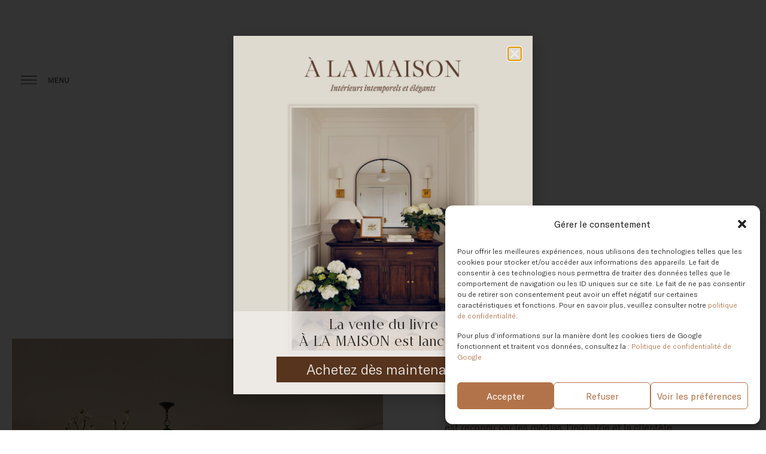

--- FILE ---
content_type: text/html; charset=UTF-8
request_url: https://akbdesign.ca/equipe/
body_size: 84528
content:
<!doctype html>
<html lang="fr-FR">
<head>
	<meta charset="UTF-8">
	<meta name="viewport" content="width=device-width, initial-scale=1">
	<link rel="profile" href="https://gmpg.org/xfn/11">
	<meta name='robots' content='index, follow, max-image-preview:large, max-snippet:-1, max-video-preview:-1' />

	<!-- This site is optimized with the Yoast SEO plugin v22.4 - https://yoast.com/wordpress/plugins/seo/ -->
	<title>Équipe - AKB Design</title>
	<meta name="description" content="Audrée Kemp Bélanger est une passionnée d’esthétisme et de design. Membre agréée de l’Association des Architectes paysagistes du Québec." />
	<link rel="canonical" href="https://akbdesign.ca/equipe/" />
	<meta property="og:locale" content="fr_FR" />
	<meta property="og:type" content="article" />
	<meta property="og:title" content="Équipe - AKB Design" />
	<meta property="og:description" content="Audrée Kemp Bélanger est une passionnée d’esthétisme et de design. Membre agréée de l’Association des Architectes paysagistes du Québec." />
	<meta property="og:url" content="https://akbdesign.ca/equipe/" />
	<meta property="og:site_name" content="AKB Design" />
	<meta property="article:modified_time" content="2025-04-15T20:27:35+00:00" />
	<meta property="og:image" content="https://akbdesign.ca/wp-content/uploads/2025/04/Portrait_equipe_141_R-2.jpg" />
	<meta name="twitter:card" content="summary_large_image" />
	<meta name="twitter:label1" content="Durée de lecture estimée" />
	<meta name="twitter:data1" content="5 minutes" />
	<script type="application/ld+json" class="yoast-schema-graph">{"@context":"https://schema.org","@graph":[{"@type":"WebPage","@id":"https://akbdesign.ca/equipe/","url":"https://akbdesign.ca/equipe/","name":"Équipe - AKB Design","isPartOf":{"@id":"https://akbdesign.ca/#website"},"primaryImageOfPage":{"@id":"https://akbdesign.ca/equipe/#primaryimage"},"image":{"@id":"https://akbdesign.ca/equipe/#primaryimage"},"thumbnailUrl":"https://akbdesign.ca/wp-content/uploads/2025/04/Portrait_equipe_141_R-2.jpg","datePublished":"2020-09-04T15:14:00+00:00","dateModified":"2025-04-15T20:27:35+00:00","description":"Audrée Kemp Bélanger est une passionnée d’esthétisme et de design. Membre agréée de l’Association des Architectes paysagistes du Québec.","breadcrumb":{"@id":"https://akbdesign.ca/equipe/#breadcrumb"},"inLanguage":"fr-FR","potentialAction":[{"@type":"ReadAction","target":["https://akbdesign.ca/equipe/"]}]},{"@type":"ImageObject","inLanguage":"fr-FR","@id":"https://akbdesign.ca/equipe/#primaryimage","url":"https://akbdesign.ca/wp-content/uploads/2025/04/Portrait_equipe_141_R-2.jpg","contentUrl":"https://akbdesign.ca/wp-content/uploads/2025/04/Portrait_equipe_141_R-2.jpg","width":1600,"height":2000,"caption":"Jessica Levesque, Audrée Kemp Bélanger, Audrey Wagner, Kim Davin-Lemelin et Cindy Laramée"},{"@type":"BreadcrumbList","@id":"https://akbdesign.ca/equipe/#breadcrumb","itemListElement":[{"@type":"ListItem","position":1,"name":"Accueil","item":"https://akbdesign.ca/"},{"@type":"ListItem","position":2,"name":"Équipe"}]},{"@type":"WebSite","@id":"https://akbdesign.ca/#website","url":"https://akbdesign.ca/","name":"AKB Design","description":"Créer le lien étroit entre l’intérieur et l’extérieur","potentialAction":[{"@type":"SearchAction","target":{"@type":"EntryPoint","urlTemplate":"https://akbdesign.ca/?s={search_term_string}"},"query-input":"required name=search_term_string"}],"inLanguage":"fr-FR"}]}</script>
	<!-- / Yoast SEO plugin. -->


<link rel="alternate" type="application/rss+xml" title="AKB Design &raquo; Flux" href="https://akbdesign.ca/feed/" />
<link rel="alternate" type="application/rss+xml" title="AKB Design &raquo; Flux des commentaires" href="https://akbdesign.ca/comments/feed/" />
<script>
window._wpemojiSettings = {"baseUrl":"https:\/\/s.w.org\/images\/core\/emoji\/15.0.3\/72x72\/","ext":".png","svgUrl":"https:\/\/s.w.org\/images\/core\/emoji\/15.0.3\/svg\/","svgExt":".svg","source":{"concatemoji":"https:\/\/akbdesign.ca\/wp-includes\/js\/wp-emoji-release.min.js?ver=6.5.7"}};
/*! This file is auto-generated */
!function(i,n){var o,s,e;function c(e){try{var t={supportTests:e,timestamp:(new Date).valueOf()};sessionStorage.setItem(o,JSON.stringify(t))}catch(e){}}function p(e,t,n){e.clearRect(0,0,e.canvas.width,e.canvas.height),e.fillText(t,0,0);var t=new Uint32Array(e.getImageData(0,0,e.canvas.width,e.canvas.height).data),r=(e.clearRect(0,0,e.canvas.width,e.canvas.height),e.fillText(n,0,0),new Uint32Array(e.getImageData(0,0,e.canvas.width,e.canvas.height).data));return t.every(function(e,t){return e===r[t]})}function u(e,t,n){switch(t){case"flag":return n(e,"\ud83c\udff3\ufe0f\u200d\u26a7\ufe0f","\ud83c\udff3\ufe0f\u200b\u26a7\ufe0f")?!1:!n(e,"\ud83c\uddfa\ud83c\uddf3","\ud83c\uddfa\u200b\ud83c\uddf3")&&!n(e,"\ud83c\udff4\udb40\udc67\udb40\udc62\udb40\udc65\udb40\udc6e\udb40\udc67\udb40\udc7f","\ud83c\udff4\u200b\udb40\udc67\u200b\udb40\udc62\u200b\udb40\udc65\u200b\udb40\udc6e\u200b\udb40\udc67\u200b\udb40\udc7f");case"emoji":return!n(e,"\ud83d\udc26\u200d\u2b1b","\ud83d\udc26\u200b\u2b1b")}return!1}function f(e,t,n){var r="undefined"!=typeof WorkerGlobalScope&&self instanceof WorkerGlobalScope?new OffscreenCanvas(300,150):i.createElement("canvas"),a=r.getContext("2d",{willReadFrequently:!0}),o=(a.textBaseline="top",a.font="600 32px Arial",{});return e.forEach(function(e){o[e]=t(a,e,n)}),o}function t(e){var t=i.createElement("script");t.src=e,t.defer=!0,i.head.appendChild(t)}"undefined"!=typeof Promise&&(o="wpEmojiSettingsSupports",s=["flag","emoji"],n.supports={everything:!0,everythingExceptFlag:!0},e=new Promise(function(e){i.addEventListener("DOMContentLoaded",e,{once:!0})}),new Promise(function(t){var n=function(){try{var e=JSON.parse(sessionStorage.getItem(o));if("object"==typeof e&&"number"==typeof e.timestamp&&(new Date).valueOf()<e.timestamp+604800&&"object"==typeof e.supportTests)return e.supportTests}catch(e){}return null}();if(!n){if("undefined"!=typeof Worker&&"undefined"!=typeof OffscreenCanvas&&"undefined"!=typeof URL&&URL.createObjectURL&&"undefined"!=typeof Blob)try{var e="postMessage("+f.toString()+"("+[JSON.stringify(s),u.toString(),p.toString()].join(",")+"));",r=new Blob([e],{type:"text/javascript"}),a=new Worker(URL.createObjectURL(r),{name:"wpTestEmojiSupports"});return void(a.onmessage=function(e){c(n=e.data),a.terminate(),t(n)})}catch(e){}c(n=f(s,u,p))}t(n)}).then(function(e){for(var t in e)n.supports[t]=e[t],n.supports.everything=n.supports.everything&&n.supports[t],"flag"!==t&&(n.supports.everythingExceptFlag=n.supports.everythingExceptFlag&&n.supports[t]);n.supports.everythingExceptFlag=n.supports.everythingExceptFlag&&!n.supports.flag,n.DOMReady=!1,n.readyCallback=function(){n.DOMReady=!0}}).then(function(){return e}).then(function(){var e;n.supports.everything||(n.readyCallback(),(e=n.source||{}).concatemoji?t(e.concatemoji):e.wpemoji&&e.twemoji&&(t(e.twemoji),t(e.wpemoji)))}))}((window,document),window._wpemojiSettings);
</script>
<link rel='stylesheet' id='sbi_styles-css' href='https://akbdesign.ca/wp-content/plugins/instagram-feed/css/sbi-styles.min.css?ver=6.2.10' media='all' />
<style id='wp-emoji-styles-inline-css'>

	img.wp-smiley, img.emoji {
		display: inline !important;
		border: none !important;
		box-shadow: none !important;
		height: 1em !important;
		width: 1em !important;
		margin: 0 0.07em !important;
		vertical-align: -0.1em !important;
		background: none !important;
		padding: 0 !important;
	}
</style>
<style id='classic-theme-styles-inline-css'>
/*! This file is auto-generated */
.wp-block-button__link{color:#fff;background-color:#32373c;border-radius:9999px;box-shadow:none;text-decoration:none;padding:calc(.667em + 2px) calc(1.333em + 2px);font-size:1.125em}.wp-block-file__button{background:#32373c;color:#fff;text-decoration:none}
</style>
<style id='global-styles-inline-css'>
body{--wp--preset--color--black: #000000;--wp--preset--color--cyan-bluish-gray: #abb8c3;--wp--preset--color--white: #ffffff;--wp--preset--color--pale-pink: #f78da7;--wp--preset--color--vivid-red: #cf2e2e;--wp--preset--color--luminous-vivid-orange: #ff6900;--wp--preset--color--luminous-vivid-amber: #fcb900;--wp--preset--color--light-green-cyan: #7bdcb5;--wp--preset--color--vivid-green-cyan: #00d084;--wp--preset--color--pale-cyan-blue: #8ed1fc;--wp--preset--color--vivid-cyan-blue: #0693e3;--wp--preset--color--vivid-purple: #9b51e0;--wp--preset--gradient--vivid-cyan-blue-to-vivid-purple: linear-gradient(135deg,rgba(6,147,227,1) 0%,rgb(155,81,224) 100%);--wp--preset--gradient--light-green-cyan-to-vivid-green-cyan: linear-gradient(135deg,rgb(122,220,180) 0%,rgb(0,208,130) 100%);--wp--preset--gradient--luminous-vivid-amber-to-luminous-vivid-orange: linear-gradient(135deg,rgba(252,185,0,1) 0%,rgba(255,105,0,1) 100%);--wp--preset--gradient--luminous-vivid-orange-to-vivid-red: linear-gradient(135deg,rgba(255,105,0,1) 0%,rgb(207,46,46) 100%);--wp--preset--gradient--very-light-gray-to-cyan-bluish-gray: linear-gradient(135deg,rgb(238,238,238) 0%,rgb(169,184,195) 100%);--wp--preset--gradient--cool-to-warm-spectrum: linear-gradient(135deg,rgb(74,234,220) 0%,rgb(151,120,209) 20%,rgb(207,42,186) 40%,rgb(238,44,130) 60%,rgb(251,105,98) 80%,rgb(254,248,76) 100%);--wp--preset--gradient--blush-light-purple: linear-gradient(135deg,rgb(255,206,236) 0%,rgb(152,150,240) 100%);--wp--preset--gradient--blush-bordeaux: linear-gradient(135deg,rgb(254,205,165) 0%,rgb(254,45,45) 50%,rgb(107,0,62) 100%);--wp--preset--gradient--luminous-dusk: linear-gradient(135deg,rgb(255,203,112) 0%,rgb(199,81,192) 50%,rgb(65,88,208) 100%);--wp--preset--gradient--pale-ocean: linear-gradient(135deg,rgb(255,245,203) 0%,rgb(182,227,212) 50%,rgb(51,167,181) 100%);--wp--preset--gradient--electric-grass: linear-gradient(135deg,rgb(202,248,128) 0%,rgb(113,206,126) 100%);--wp--preset--gradient--midnight: linear-gradient(135deg,rgb(2,3,129) 0%,rgb(40,116,252) 100%);--wp--preset--font-size--small: 13px;--wp--preset--font-size--medium: 20px;--wp--preset--font-size--large: 36px;--wp--preset--font-size--x-large: 42px;--wp--preset--spacing--20: 0.44rem;--wp--preset--spacing--30: 0.67rem;--wp--preset--spacing--40: 1rem;--wp--preset--spacing--50: 1.5rem;--wp--preset--spacing--60: 2.25rem;--wp--preset--spacing--70: 3.38rem;--wp--preset--spacing--80: 5.06rem;--wp--preset--shadow--natural: 6px 6px 9px rgba(0, 0, 0, 0.2);--wp--preset--shadow--deep: 12px 12px 50px rgba(0, 0, 0, 0.4);--wp--preset--shadow--sharp: 6px 6px 0px rgba(0, 0, 0, 0.2);--wp--preset--shadow--outlined: 6px 6px 0px -3px rgba(255, 255, 255, 1), 6px 6px rgba(0, 0, 0, 1);--wp--preset--shadow--crisp: 6px 6px 0px rgba(0, 0, 0, 1);}:where(.is-layout-flex){gap: 0.5em;}:where(.is-layout-grid){gap: 0.5em;}body .is-layout-flex{display: flex;}body .is-layout-flex{flex-wrap: wrap;align-items: center;}body .is-layout-flex > *{margin: 0;}body .is-layout-grid{display: grid;}body .is-layout-grid > *{margin: 0;}:where(.wp-block-columns.is-layout-flex){gap: 2em;}:where(.wp-block-columns.is-layout-grid){gap: 2em;}:where(.wp-block-post-template.is-layout-flex){gap: 1.25em;}:where(.wp-block-post-template.is-layout-grid){gap: 1.25em;}.has-black-color{color: var(--wp--preset--color--black) !important;}.has-cyan-bluish-gray-color{color: var(--wp--preset--color--cyan-bluish-gray) !important;}.has-white-color{color: var(--wp--preset--color--white) !important;}.has-pale-pink-color{color: var(--wp--preset--color--pale-pink) !important;}.has-vivid-red-color{color: var(--wp--preset--color--vivid-red) !important;}.has-luminous-vivid-orange-color{color: var(--wp--preset--color--luminous-vivid-orange) !important;}.has-luminous-vivid-amber-color{color: var(--wp--preset--color--luminous-vivid-amber) !important;}.has-light-green-cyan-color{color: var(--wp--preset--color--light-green-cyan) !important;}.has-vivid-green-cyan-color{color: var(--wp--preset--color--vivid-green-cyan) !important;}.has-pale-cyan-blue-color{color: var(--wp--preset--color--pale-cyan-blue) !important;}.has-vivid-cyan-blue-color{color: var(--wp--preset--color--vivid-cyan-blue) !important;}.has-vivid-purple-color{color: var(--wp--preset--color--vivid-purple) !important;}.has-black-background-color{background-color: var(--wp--preset--color--black) !important;}.has-cyan-bluish-gray-background-color{background-color: var(--wp--preset--color--cyan-bluish-gray) !important;}.has-white-background-color{background-color: var(--wp--preset--color--white) !important;}.has-pale-pink-background-color{background-color: var(--wp--preset--color--pale-pink) !important;}.has-vivid-red-background-color{background-color: var(--wp--preset--color--vivid-red) !important;}.has-luminous-vivid-orange-background-color{background-color: var(--wp--preset--color--luminous-vivid-orange) !important;}.has-luminous-vivid-amber-background-color{background-color: var(--wp--preset--color--luminous-vivid-amber) !important;}.has-light-green-cyan-background-color{background-color: var(--wp--preset--color--light-green-cyan) !important;}.has-vivid-green-cyan-background-color{background-color: var(--wp--preset--color--vivid-green-cyan) !important;}.has-pale-cyan-blue-background-color{background-color: var(--wp--preset--color--pale-cyan-blue) !important;}.has-vivid-cyan-blue-background-color{background-color: var(--wp--preset--color--vivid-cyan-blue) !important;}.has-vivid-purple-background-color{background-color: var(--wp--preset--color--vivid-purple) !important;}.has-black-border-color{border-color: var(--wp--preset--color--black) !important;}.has-cyan-bluish-gray-border-color{border-color: var(--wp--preset--color--cyan-bluish-gray) !important;}.has-white-border-color{border-color: var(--wp--preset--color--white) !important;}.has-pale-pink-border-color{border-color: var(--wp--preset--color--pale-pink) !important;}.has-vivid-red-border-color{border-color: var(--wp--preset--color--vivid-red) !important;}.has-luminous-vivid-orange-border-color{border-color: var(--wp--preset--color--luminous-vivid-orange) !important;}.has-luminous-vivid-amber-border-color{border-color: var(--wp--preset--color--luminous-vivid-amber) !important;}.has-light-green-cyan-border-color{border-color: var(--wp--preset--color--light-green-cyan) !important;}.has-vivid-green-cyan-border-color{border-color: var(--wp--preset--color--vivid-green-cyan) !important;}.has-pale-cyan-blue-border-color{border-color: var(--wp--preset--color--pale-cyan-blue) !important;}.has-vivid-cyan-blue-border-color{border-color: var(--wp--preset--color--vivid-cyan-blue) !important;}.has-vivid-purple-border-color{border-color: var(--wp--preset--color--vivid-purple) !important;}.has-vivid-cyan-blue-to-vivid-purple-gradient-background{background: var(--wp--preset--gradient--vivid-cyan-blue-to-vivid-purple) !important;}.has-light-green-cyan-to-vivid-green-cyan-gradient-background{background: var(--wp--preset--gradient--light-green-cyan-to-vivid-green-cyan) !important;}.has-luminous-vivid-amber-to-luminous-vivid-orange-gradient-background{background: var(--wp--preset--gradient--luminous-vivid-amber-to-luminous-vivid-orange) !important;}.has-luminous-vivid-orange-to-vivid-red-gradient-background{background: var(--wp--preset--gradient--luminous-vivid-orange-to-vivid-red) !important;}.has-very-light-gray-to-cyan-bluish-gray-gradient-background{background: var(--wp--preset--gradient--very-light-gray-to-cyan-bluish-gray) !important;}.has-cool-to-warm-spectrum-gradient-background{background: var(--wp--preset--gradient--cool-to-warm-spectrum) !important;}.has-blush-light-purple-gradient-background{background: var(--wp--preset--gradient--blush-light-purple) !important;}.has-blush-bordeaux-gradient-background{background: var(--wp--preset--gradient--blush-bordeaux) !important;}.has-luminous-dusk-gradient-background{background: var(--wp--preset--gradient--luminous-dusk) !important;}.has-pale-ocean-gradient-background{background: var(--wp--preset--gradient--pale-ocean) !important;}.has-electric-grass-gradient-background{background: var(--wp--preset--gradient--electric-grass) !important;}.has-midnight-gradient-background{background: var(--wp--preset--gradient--midnight) !important;}.has-small-font-size{font-size: var(--wp--preset--font-size--small) !important;}.has-medium-font-size{font-size: var(--wp--preset--font-size--medium) !important;}.has-large-font-size{font-size: var(--wp--preset--font-size--large) !important;}.has-x-large-font-size{font-size: var(--wp--preset--font-size--x-large) !important;}
.wp-block-navigation a:where(:not(.wp-element-button)){color: inherit;}
:where(.wp-block-post-template.is-layout-flex){gap: 1.25em;}:where(.wp-block-post-template.is-layout-grid){gap: 1.25em;}
:where(.wp-block-columns.is-layout-flex){gap: 2em;}:where(.wp-block-columns.is-layout-grid){gap: 2em;}
.wp-block-pullquote{font-size: 1.5em;line-height: 1.6;}
</style>
<link rel='stylesheet' id='cmplz-general-css' href='https://akbdesign.ca/wp-content/plugins/complianz-gdpr-premium/assets/css/cookieblocker.min.css?ver=1742415682' media='all' />
<link rel='stylesheet' id='hello-elementor-css' href='https://akbdesign.ca/wp-content/themes/hello-elementor/style.min.css?ver=3.0.1' media='all' />
<link rel='stylesheet' id='hello-elementor-theme-style-css' href='https://akbdesign.ca/wp-content/themes/hello-elementor/theme.min.css?ver=3.0.1' media='all' />
<link rel='stylesheet' id='hello-elementor-header-footer-css' href='https://akbdesign.ca/wp-content/themes/hello-elementor/header-footer.min.css?ver=3.0.1' media='all' />
<link rel='stylesheet' id='elementor-icons-css' href='https://akbdesign.ca/wp-content/plugins/elementor/assets/lib/eicons/css/elementor-icons.min.css?ver=5.29.0' media='all' />
<link rel='stylesheet' id='elementor-frontend-css' href='https://akbdesign.ca/wp-content/plugins/elementor/assets/css/frontend.min.css?ver=3.20.3' media='all' />
<link rel='stylesheet' id='swiper-css' href='https://akbdesign.ca/wp-content/plugins/elementor/assets/lib/swiper/v8/css/swiper.min.css?ver=8.4.5' media='all' />
<link rel='stylesheet' id='elementor-post-7-css' href='https://akbdesign.ca/wp-content/uploads/elementor/css/post-7.css?ver=1745338805' media='all' />
<link rel='stylesheet' id='elementor-pro-css' href='https://akbdesign.ca/wp-content/plugins/elementor-pro/assets/css/frontend.min.css?ver=3.20.2' media='all' />
<link rel='stylesheet' id='sbistyles-css' href='https://akbdesign.ca/wp-content/plugins/instagram-feed/css/sbi-styles.min.css?ver=6.2.10' media='all' />
<link rel='stylesheet' id='elementor-post-16-css' href='https://akbdesign.ca/wp-content/uploads/elementor/css/post-16.css?ver=1745343982' media='all' />
<link rel='stylesheet' id='elementor-post-8-css' href='https://akbdesign.ca/wp-content/uploads/elementor/css/post-8.css?ver=1758043230' media='all' />
<link rel='stylesheet' id='elementor-post-64-css' href='https://akbdesign.ca/wp-content/uploads/elementor/css/post-64.css?ver=1755716735' media='all' />
<link rel='stylesheet' id='elementor-post-6217-css' href='https://akbdesign.ca/wp-content/uploads/elementor/css/post-6217.css?ver=1761663374' media='all' />
<link rel='stylesheet' id='elementor-post-1066-css' href='https://akbdesign.ca/wp-content/uploads/elementor/css/post-1066.css?ver=1745338805' media='all' />
<link rel='stylesheet' id='hello-elementor-child-style-css' href='https://akbdesign.ca/wp-content/themes/hello-theme-child-master/style.css?ver=1.0.0' media='all' />
<link rel='stylesheet' id='ecs-styles-css' href='https://akbdesign.ca/wp-content/plugins/ele-custom-skin/assets/css/ecs-style.css?ver=3.1.7' media='all' />
<link rel='stylesheet' id='elementor-post-177-css' href='https://akbdesign.ca/wp-content/uploads/elementor/css/post-177.css?ver=1604911923' media='all' />
<link rel='stylesheet' id='elementor-post-1185-css' href='https://akbdesign.ca/wp-content/uploads/elementor/css/post-1185.css?ver=1604593324' media='all' />
<link rel='stylesheet' id='elementor-post-2880-css' href='https://akbdesign.ca/wp-content/uploads/elementor/css/post-2880.css?ver=1646228963' media='all' />
<link rel='stylesheet' id='google-fonts-1-css' href='https://fonts.googleapis.com/css?family=Roboto%3A100%2C100italic%2C200%2C200italic%2C300%2C300italic%2C400%2C400italic%2C500%2C500italic%2C600%2C600italic%2C700%2C700italic%2C800%2C800italic%2C900%2C900italic%7CWork+Sans%3A100%2C100italic%2C200%2C200italic%2C300%2C300italic%2C400%2C400italic%2C500%2C500italic%2C600%2C600italic%2C700%2C700italic%2C800%2C800italic%2C900%2C900italic&#038;display=auto&#038;ver=6.5.7' media='all' />
<link rel='stylesheet' id='elementor-icons-shared-0-css' href='https://akbdesign.ca/wp-content/plugins/elementor/assets/lib/font-awesome/css/fontawesome.min.css?ver=5.15.3' media='all' />
<link rel='stylesheet' id='elementor-icons-fa-solid-css' href='https://akbdesign.ca/wp-content/plugins/elementor/assets/lib/font-awesome/css/solid.min.css?ver=5.15.3' media='all' />
<link rel="preconnect" href="https://fonts.gstatic.com/" crossorigin><script src="https://akbdesign.ca/wp-includes/js/jquery/jquery.min.js?ver=3.7.1" id="jquery-core-js"></script>
<script src="https://akbdesign.ca/wp-includes/js/jquery/jquery-migrate.min.js?ver=3.4.1" id="jquery-migrate-js"></script>
<script id="ecs_ajax_load-js-extra">
var ecs_ajax_params = {"ajaxurl":"https:\/\/akbdesign.ca\/wp-admin\/admin-ajax.php","posts":"{\"page\":0,\"pagename\":\"equipe\",\"error\":\"\",\"m\":\"\",\"p\":0,\"post_parent\":\"\",\"subpost\":\"\",\"subpost_id\":\"\",\"attachment\":\"\",\"attachment_id\":0,\"name\":\"equipe\",\"page_id\":0,\"second\":\"\",\"minute\":\"\",\"hour\":\"\",\"day\":0,\"monthnum\":0,\"year\":0,\"w\":0,\"category_name\":\"\",\"tag\":\"\",\"cat\":\"\",\"tag_id\":\"\",\"author\":\"\",\"author_name\":\"\",\"feed\":\"\",\"tb\":\"\",\"paged\":0,\"meta_key\":\"\",\"meta_value\":\"\",\"preview\":\"\",\"s\":\"\",\"sentence\":\"\",\"title\":\"\",\"fields\":\"\",\"menu_order\":\"\",\"embed\":\"\",\"category__in\":[],\"category__not_in\":[],\"category__and\":[],\"post__in\":[],\"post__not_in\":[],\"post_name__in\":[],\"tag__in\":[],\"tag__not_in\":[],\"tag__and\":[],\"tag_slug__in\":[],\"tag_slug__and\":[],\"post_parent__in\":[],\"post_parent__not_in\":[],\"author__in\":[],\"author__not_in\":[],\"search_columns\":[],\"post_type\":[\"post\",\"page\",\"e-landing-page\"],\"ignore_sticky_posts\":false,\"suppress_filters\":false,\"cache_results\":true,\"update_post_term_cache\":true,\"update_menu_item_cache\":false,\"lazy_load_term_meta\":true,\"update_post_meta_cache\":true,\"posts_per_page\":10,\"nopaging\":false,\"comments_per_page\":\"50\",\"no_found_rows\":false,\"order\":\"DESC\"}"};
</script>
<script src="https://akbdesign.ca/wp-content/plugins/ele-custom-skin/assets/js/ecs_ajax_pagination.js?ver=3.1.7" id="ecs_ajax_load-js"></script>
<script src="https://akbdesign.ca/wp-content/plugins/ele-custom-skin/assets/js/ecs.js?ver=3.1.7" id="ecs-script-js"></script>
<link rel="https://api.w.org/" href="https://akbdesign.ca/wp-json/" /><link rel="alternate" type="application/json" href="https://akbdesign.ca/wp-json/wp/v2/pages/16" /><link rel="EditURI" type="application/rsd+xml" title="RSD" href="https://akbdesign.ca/xmlrpc.php?rsd" />
<meta name="generator" content="WordPress 6.5.7" />
<link rel='shortlink' href='https://akbdesign.ca/?p=16' />
<link rel="alternate" type="application/json+oembed" href="https://akbdesign.ca/wp-json/oembed/1.0/embed?url=https%3A%2F%2Fakbdesign.ca%2Fequipe%2F" />
<link rel="alternate" type="text/xml+oembed" href="https://akbdesign.ca/wp-json/oembed/1.0/embed?url=https%3A%2F%2Fakbdesign.ca%2Fequipe%2F&#038;format=xml" />
			<style>.cmplz-hidden {
					display: none !important;
				}</style><meta name="generator" content="Elementor 3.20.3; features: e_optimized_assets_loading, additional_custom_breakpoints, block_editor_assets_optimize, e_image_loading_optimization; settings: css_print_method-external, google_font-enabled, font_display-auto">
<link rel="icon" href="https://akbdesign.ca/wp-content/uploads/2021/02/akb.png" sizes="32x32" />
<link rel="icon" href="https://akbdesign.ca/wp-content/uploads/2021/02/akb.png" sizes="192x192" />
<link rel="apple-touch-icon" href="https://akbdesign.ca/wp-content/uploads/2021/02/akb.png" />
<meta name="msapplication-TileImage" content="https://akbdesign.ca/wp-content/uploads/2021/02/akb.png" />
<style id="wpforms-css-vars-root">
				:root {
					--wpforms-field-border-radius: 3px;
--wpforms-field-background-color: #ffffff;
--wpforms-field-border-color: rgba( 0, 0, 0, 0.25 );
--wpforms-field-text-color: rgba( 0, 0, 0, 0.7 );
--wpforms-label-color: rgba( 0, 0, 0, 0.85 );
--wpforms-label-sublabel-color: rgba( 0, 0, 0, 0.55 );
--wpforms-label-error-color: #d63637;
--wpforms-button-border-radius: 3px;
--wpforms-button-background-color: #066aab;
--wpforms-button-text-color: #ffffff;
--wpforms-page-break-color: #066aab;
--wpforms-field-size-input-height: 43px;
--wpforms-field-size-input-spacing: 15px;
--wpforms-field-size-font-size: 16px;
--wpforms-field-size-line-height: 19px;
--wpforms-field-size-padding-h: 14px;
--wpforms-field-size-checkbox-size: 16px;
--wpforms-field-size-sublabel-spacing: 5px;
--wpforms-field-size-icon-size: 1;
--wpforms-label-size-font-size: 16px;
--wpforms-label-size-line-height: 19px;
--wpforms-label-size-sublabel-font-size: 14px;
--wpforms-label-size-sublabel-line-height: 17px;
--wpforms-button-size-font-size: 17px;
--wpforms-button-size-height: 41px;
--wpforms-button-size-padding-h: 15px;
--wpforms-button-size-margin-top: 10px;

				}
			</style></head>
<body data-cmplz=1 class="page-template-default page page-id-16 elementor-default elementor-kit-7 elementor-page elementor-page-16">


<a class="skip-link screen-reader-text" href="#content">Aller au contenu</a>

		<div data-elementor-type="header" data-elementor-id="8" class="elementor elementor-8 elementor-location-header" data-elementor-post-type="elementor_library">
					<section class="elementor-section elementor-top-section elementor-element elementor-element-c16b487 elementor-section-full_width elementor-section-height-default elementor-section-height-default" data-id="c16b487" data-element_type="section" id="top">
						<div class="elementor-container elementor-column-gap-no">
					<div class="elementor-column elementor-col-100 elementor-top-column elementor-element elementor-element-6b599a3" data-id="6b599a3" data-element_type="column">
			<div class="elementor-widget-wrap elementor-element-populated">
						<div class="elementor-element elementor-element-698c1d8 elementor-widget elementor-widget-image" data-id="698c1d8" data-element_type="widget" data-widget_type="image.default">
				<div class="elementor-widget-container">
														<a href="https://akbdesign.ca">
							<img fetchpriority="high" width="474" height="269" src="https://akbdesign.ca/wp-content/uploads/2020/09/AKB-interieurs-exterieurs_logo_Noir_vsF3_aout_25-crop.png" class="attachment-full size-full wp-image-6209" alt="AKB interieurs exterieurs logo Noir vsF3 aout 25 crop" srcset="https://akbdesign.ca/wp-content/uploads/2020/09/AKB-interieurs-exterieurs_logo_Noir_vsF3_aout_25-crop.png 474w, https://akbdesign.ca/wp-content/uploads/2020/09/AKB-interieurs-exterieurs_logo_Noir_vsF3_aout_25-crop-300x170.png 300w" sizes="(max-width: 474px) 100vw, 474px" />								</a>
													</div>
				</div>
				<div class="elementor-element elementor-element-b2a6c4d elementor-widget__width-auto elementor-absolute elementor-widget elementor-widget-image" data-id="b2a6c4d" data-element_type="widget" data-settings="{&quot;_position&quot;:&quot;absolute&quot;}" data-widget_type="image.default">
				<div class="elementor-widget-container">
														<a href="#elementor-action%3Aaction%3Dpopup%3Aopen%26settings%3DeyJpZCI6IjEwNjYiLCJ0b2dnbGUiOmZhbHNlfQ%3D%3D">
							<img src="https://akbdesign.ca/wp-content/uploads/2020/09/MENU-OFF.svg" class="attachment-full size-full wp-image-1056" alt="MENU OFF" />								</a>
													</div>
				</div>
					</div>
		</div>
					</div>
		</section>
				</div>
		
<main id="content" class="site-main post-16 page type-page status-publish hentry">

	
	<div class="page-content">
				<div data-elementor-type="wp-page" data-elementor-id="16" class="elementor elementor-16" data-elementor-post-type="page">
						<section class="elementor-section elementor-top-section elementor-element elementor-element-6349c91 elementor-section-boxed elementor-section-height-default elementor-section-height-default" data-id="6349c91" data-element_type="section">
						<div class="elementor-container elementor-column-gap-no">
					<div class="elementor-column elementor-col-100 elementor-top-column elementor-element elementor-element-6bb2c2a" data-id="6bb2c2a" data-element_type="column">
			<div class="elementor-widget-wrap elementor-element-populated">
						<div class="elementor-element elementor-element-3f6fb06 elementor-widget elementor-widget-heading" data-id="3f6fb06" data-element_type="widget" data-widget_type="heading.default">
				<div class="elementor-widget-container">
			<h1 class="elementor-heading-title elementor-size-default">Notre équipe</h1>		</div>
				</div>
				<div class="elementor-element elementor-element-846b85a elementor-widget-divider--view-line elementor-widget elementor-widget-divider" data-id="846b85a" data-element_type="widget" data-widget_type="divider.default">
				<div class="elementor-widget-container">
					<div class="elementor-divider">
			<span class="elementor-divider-separator">
						</span>
		</div>
				</div>
				</div>
				<section class="elementor-section elementor-inner-section elementor-element elementor-element-21bd213 elementor-section-boxed elementor-section-height-default elementor-section-height-default" data-id="21bd213" data-element_type="section">
						<div class="elementor-container elementor-column-gap-no">
					<div class="elementor-column elementor-col-50 elementor-inner-column elementor-element elementor-element-457cdbc" data-id="457cdbc" data-element_type="column">
			<div class="elementor-widget-wrap elementor-element-populated">
						<div class="elementor-element elementor-element-5e8e167 elementor-widget elementor-widget-image" data-id="5e8e167" data-element_type="widget" data-widget_type="image.default">
				<div class="elementor-widget-container">
													<img decoding="async" width="1600" height="2000" src="https://akbdesign.ca/wp-content/uploads/2025/04/Portrait_equipe_141_R-2.jpg" class="attachment-full size-full wp-image-5778" alt="Équipe AKB Design" srcset="https://akbdesign.ca/wp-content/uploads/2025/04/Portrait_equipe_141_R-2.jpg 1600w, https://akbdesign.ca/wp-content/uploads/2025/04/Portrait_equipe_141_R-2-240x300.jpg 240w, https://akbdesign.ca/wp-content/uploads/2025/04/Portrait_equipe_141_R-2-819x1024.jpg 819w, https://akbdesign.ca/wp-content/uploads/2025/04/Portrait_equipe_141_R-2-768x960.jpg 768w, https://akbdesign.ca/wp-content/uploads/2025/04/Portrait_equipe_141_R-2-1229x1536.jpg 1229w" sizes="(max-width: 1600px) 100vw, 1600px" />													</div>
				</div>
					</div>
		</div>
				<div class="elementor-column elementor-col-50 elementor-inner-column elementor-element elementor-element-9398671" data-id="9398671" data-element_type="column">
			<div class="elementor-widget-wrap elementor-element-populated">
						<div class="elementor-element elementor-element-f046907 elementor-widget elementor-widget-text-editor" data-id="f046907" data-element_type="widget" data-widget_type="text-editor.default">
				<div class="elementor-widget-container">
							<p>Le style intemporel d’AKB Design est bien défini et il est reconnu par les médias, l’industrie et la clientèle qui est toujours au rendez-vous.</p><p>AKB Design a conçu des centaines de projets de design de Cape Cod à Havre St-Pierre, mais surtout sur la Rive-Sud de Montréal, la Montérégie et les Cantons de l&rsquo;Est qui sont les principaux secteurs d&rsquo;activités de l’entreprise.</p><p>C’est un grand privilège pour toute l’équipe de pouvoir accompagner les clients dans la réalisation de leur maison de rêve !</p>						</div>
				</div>
					</div>
		</div>
					</div>
		</section>
				<div class="elementor-element elementor-element-2e0956a elementor-widget-divider--view-line elementor-widget elementor-widget-divider" data-id="2e0956a" data-element_type="widget" data-widget_type="divider.default">
				<div class="elementor-widget-container">
					<div class="elementor-divider">
			<span class="elementor-divider-separator">
						</span>
		</div>
				</div>
				</div>
				<div class="elementor-element elementor-element-6d13b33 elementor-widget elementor-widget-image" data-id="6d13b33" data-element_type="widget" data-widget_type="image.default">
				<div class="elementor-widget-container">
													<img decoding="async" src="https://akbdesign.ca/wp-content/uploads/elementor/thumbs/Portrait-Audree-Kemp-Belanger-r203l3d65dz3bkd4u0s04tyg27nguvs3jnyq5b780c.jpg" title="Portrait Audrée Kemp Bélanger" alt="Portrait Audrée Kemp Bélanger" loading="lazy" />													</div>
				</div>
				<section class="elementor-section elementor-inner-section elementor-element elementor-element-1c13797 elementor-section-boxed elementor-section-height-default elementor-section-height-default" data-id="1c13797" data-element_type="section">
						<div class="elementor-container elementor-column-gap-no">
					<div class="elementor-column elementor-col-100 elementor-inner-column elementor-element elementor-element-6b294b0" data-id="6b294b0" data-element_type="column">
			<div class="elementor-widget-wrap elementor-element-populated">
						<div class="elementor-element elementor-element-270eab0 elementor-widget elementor-widget-heading" data-id="270eab0" data-element_type="widget" data-widget_type="heading.default">
				<div class="elementor-widget-container">
			<h4 class="elementor-heading-title elementor-size-default">Audrée Kemp Bélanger</h4>		</div>
				</div>
				<div class="elementor-element elementor-element-5ad2ff0 elementor-widget elementor-widget-text-editor" data-id="5ad2ff0" data-element_type="widget" data-widget_type="text-editor.default">
				<div class="elementor-widget-container">
							<p>Designer – Fondatrice AKB Design</p>						</div>
				</div>
				<div class="elementor-element elementor-element-c304300 elementor-widget elementor-widget-text-editor" data-id="c304300" data-element_type="widget" data-widget_type="text-editor.default">
				<div class="elementor-widget-container">
							<p>Audrée Kemp Bélanger est passionnée d’esthétisme et de design. Membre agréée de l’Association des Architectes paysagistes du Québec, elle travaille depuis la fin de son baccalauréat en 2006 à l’élaboration de divers projets d’aménagement résidentiels et commerciaux. C’est toujours un plaisir pour elle d’aller à la rencontre des clients afin de leur créer des espaces au style intemporel, classique et actuel qui traverseront les années en beauté, mais surtout qui répondent parfaitement à leurs besoins. Son grand souci du détail et sa créativité sont essentiels à la conception des projets. Elle travaille en collaboration avec toute l’équipe pour proposer des décors réfléchis, élégants et agréables à vivre.</p><p>C’est aussi une mère de deux enfants qui aime trouver l’inspiration en feuilletant ces nombreux livres de design et en faisant des promenades en nature avec son chien. Elle adore découvrir de nouvelles boutiques et n’aura jamais trop de vases et de tapis!</p>						</div>
				</div>
					</div>
		</div>
					</div>
		</section>
				<section class="elementor-section elementor-inner-section elementor-element elementor-element-c282316 elementor-section-content-middle elementor-section-boxed elementor-section-height-default elementor-section-height-default" data-id="c282316" data-element_type="section" data-settings="{&quot;background_background&quot;:&quot;classic&quot;}">
						<div class="elementor-container elementor-column-gap-no">
					<div class="elementor-column elementor-col-50 elementor-inner-column elementor-element elementor-element-ac35295" data-id="ac35295" data-element_type="column">
			<div class="elementor-widget-wrap elementor-element-populated">
						<div class="elementor-element elementor-element-1ee6e35 elementor-widget elementor-widget-image" data-id="1ee6e35" data-element_type="widget" data-widget_type="image.default">
				<div class="elementor-widget-container">
													<img decoding="async" width="250" height="376" src="https://akbdesign.ca/wp-content/uploads/2021/12/Jessica_Crop-250.jpg" class="attachment-full size-full wp-image-2631" alt="Jessica Crop 250" srcset="https://akbdesign.ca/wp-content/uploads/2021/12/Jessica_Crop-250.jpg 250w, https://akbdesign.ca/wp-content/uploads/2021/12/Jessica_Crop-250-199x300.jpg 199w" sizes="(max-width: 250px) 100vw, 250px" />													</div>
				</div>
					</div>
		</div>
				<div class="elementor-column elementor-col-50 elementor-inner-column elementor-element elementor-element-f5e437a" data-id="f5e437a" data-element_type="column">
			<div class="elementor-widget-wrap elementor-element-populated">
						<div class="elementor-element elementor-element-43cbeb4 elementor-widget elementor-widget-heading" data-id="43cbeb4" data-element_type="widget" data-widget_type="heading.default">
				<div class="elementor-widget-container">
			<h4 class="elementor-heading-title elementor-size-default">Jessica Levesque</h4>		</div>
				</div>
				<div class="elementor-element elementor-element-7457504 elementor-widget elementor-widget-text-editor" data-id="7457504" data-element_type="widget" data-widget_type="text-editor.default">
				<div class="elementor-widget-container">
							<p>Designer intérieur</p>						</div>
				</div>
				<div class="elementor-element elementor-element-e10db98 elementor-widget elementor-widget-text-editor" data-id="e10db98" data-element_type="widget" data-widget_type="text-editor.default">
				<div class="elementor-widget-container">
							<p>Jessica Lévesque est diplômée en design intérieur depuis 2008. Grâce à son grand sens de l’organisation et son professionnalisme exemplaire, elle est en mesure de produire des plans impeccables et créer des espaces fonctionnels, esthétiques et adaptés aux besoins des clients. Son écoute et son souci du détail sont des atouts importants pour la réussite de nos projets.</p>
<p>Si elle ne travaille pas sur un projet de design, elle rénove sa maison! Passionnée de musique, elle apprend aussi le piano et adore chanter. Passer du temps à l’extérieur avec sa famille et son chien la comble de bonheur.</p>						</div>
				</div>
					</div>
		</div>
					</div>
		</section>
				<section class="elementor-section elementor-inner-section elementor-element elementor-element-0f7e12c elementor-section-content-middle elementor-section-boxed elementor-section-height-default elementor-section-height-default" data-id="0f7e12c" data-element_type="section" data-settings="{&quot;background_background&quot;:&quot;classic&quot;}">
						<div class="elementor-container elementor-column-gap-no">
					<div class="elementor-column elementor-col-50 elementor-inner-column elementor-element elementor-element-3385a32" data-id="3385a32" data-element_type="column">
			<div class="elementor-widget-wrap elementor-element-populated">
						<div class="elementor-element elementor-element-9e0bbb4 elementor-widget elementor-widget-image" data-id="9e0bbb4" data-element_type="widget" data-widget_type="image.default">
				<div class="elementor-widget-container">
													<img loading="lazy" decoding="async" width="250" height="376" src="https://akbdesign.ca/wp-content/uploads/2021/12/Kim_Crop-250.jpg" class="attachment-full size-full wp-image-2632" alt="Kim Crop 250" srcset="https://akbdesign.ca/wp-content/uploads/2021/12/Kim_Crop-250.jpg 250w, https://akbdesign.ca/wp-content/uploads/2021/12/Kim_Crop-250-199x300.jpg 199w" sizes="(max-width: 250px) 100vw, 250px" />													</div>
				</div>
					</div>
		</div>
				<div class="elementor-column elementor-col-50 elementor-inner-column elementor-element elementor-element-f09564b" data-id="f09564b" data-element_type="column">
			<div class="elementor-widget-wrap elementor-element-populated">
						<div class="elementor-element elementor-element-8252d9d elementor-widget elementor-widget-heading" data-id="8252d9d" data-element_type="widget" data-widget_type="heading.default">
				<div class="elementor-widget-container">
			<h4 class="elementor-heading-title elementor-size-default">Kim David-Lemelin</h4>		</div>
				</div>
				<div class="elementor-element elementor-element-56874c4 elementor-widget elementor-widget-text-editor" data-id="56874c4" data-element_type="widget" data-widget_type="text-editor.default">
				<div class="elementor-widget-container">
							<p>Designer intérieur</p>						</div>
				</div>
				<div class="elementor-element elementor-element-b137d4c elementor-widget elementor-widget-text-editor" data-id="b137d4c" data-element_type="widget" data-widget_type="text-editor.default">
				<div class="elementor-widget-container">
							<p>Kim David-Lemelin est une jeune diplômée en design intérieur. Sa créativité lui permet de concevoir des décors chaleureux qui font rêver. Il est impossible de ne pas être charmés par ses plans et tableaux d’inspiration qui suivent les tendances et correspondent aux goûts et besoins des clients. On ne pourrait pas se passer de son côté artistique et de sa bonne humeur au sein de l’équipe.</p>
<p>Depuis qu’elle est toute petite, elle souhaite exercer ce métier. Elle dévore les émissions de design, ce qui la garde toujours inspirée et afin de se ressourcer, elle aime les randonnées pédestres.</p>						</div>
				</div>
					</div>
		</div>
					</div>
		</section>
				<section class="elementor-section elementor-inner-section elementor-element elementor-element-ac2ffc4 elementor-section-content-middle elementor-section-boxed elementor-section-height-default elementor-section-height-default" data-id="ac2ffc4" data-element_type="section" data-settings="{&quot;background_background&quot;:&quot;classic&quot;}">
						<div class="elementor-container elementor-column-gap-no">
					<div class="elementor-column elementor-col-50 elementor-inner-column elementor-element elementor-element-b1905a7" data-id="b1905a7" data-element_type="column">
			<div class="elementor-widget-wrap elementor-element-populated">
						<div class="elementor-element elementor-element-2d81686 elementor-widget elementor-widget-image" data-id="2d81686" data-element_type="widget" data-widget_type="image.default">
				<div class="elementor-widget-container">
													<img loading="lazy" decoding="async" width="250" height="376" src="https://akbdesign.ca/wp-content/uploads/2021/12/Cindy_Crop-250.jpg" class="attachment-full size-full wp-image-2630" alt="Cindy Crop 250" srcset="https://akbdesign.ca/wp-content/uploads/2021/12/Cindy_Crop-250.jpg 250w, https://akbdesign.ca/wp-content/uploads/2021/12/Cindy_Crop-250-199x300.jpg 199w" sizes="(max-width: 250px) 100vw, 250px" />													</div>
				</div>
					</div>
		</div>
				<div class="elementor-column elementor-col-50 elementor-inner-column elementor-element elementor-element-004f053" data-id="004f053" data-element_type="column">
			<div class="elementor-widget-wrap elementor-element-populated">
						<div class="elementor-element elementor-element-9f7b0d6 elementor-widget elementor-widget-heading" data-id="9f7b0d6" data-element_type="widget" data-widget_type="heading.default">
				<div class="elementor-widget-container">
			<h4 class="elementor-heading-title elementor-size-default">Cindy Laramée</h4>		</div>
				</div>
				<div class="elementor-element elementor-element-434a51b elementor-widget elementor-widget-text-editor" data-id="434a51b" data-element_type="widget" data-widget_type="text-editor.default">
				<div class="elementor-widget-container">
							<p>Coordonnatrice service à la clientèle et marketing</p>						</div>
				</div>
				<div class="elementor-element elementor-element-57deed1 elementor-widget elementor-widget-text-editor" data-id="57deed1" data-element_type="widget" data-widget_type="text-editor.default">
				<div class="elementor-widget-container">
							<p>Cindy Laramée œuvre dans le milieu des communications depuis une dizaine d’années. Elle s’est récemment jointe à l’équipe pour assurer le service à la clientèle et la gestion des réseaux sociaux. Elle est très heureuse de pouvoir combiner ses connaissances en communication et sa passion pour le design. C’est toujours un plaisir pour elle d’échanger avec la communauté numérique et prendre soin de la clientèle.</p><p>Dans ses temps libres, elle adore cuisiner avec ses trois enfants, organiser des fêtes thématiques et découvrir des inspirations sur Instagram et Pinterest.</p>						</div>
				</div>
					</div>
		</div>
					</div>
		</section>
				<section class="elementor-section elementor-inner-section elementor-element elementor-element-94957ae elementor-section-content-middle elementor-section-boxed elementor-section-height-default elementor-section-height-default" data-id="94957ae" data-element_type="section" data-settings="{&quot;background_background&quot;:&quot;classic&quot;}">
						<div class="elementor-container elementor-column-gap-no">
					<div class="elementor-column elementor-col-50 elementor-inner-column elementor-element elementor-element-b85e5a5" data-id="b85e5a5" data-element_type="column">
			<div class="elementor-widget-wrap elementor-element-populated">
						<div class="elementor-element elementor-element-66c1b09 elementor-widget elementor-widget-image" data-id="66c1b09" data-element_type="widget" data-widget_type="image.default">
				<div class="elementor-widget-container">
													<img decoding="async" src="https://akbdesign.ca/wp-content/uploads/elementor/thumbs/Audrey-Wagner-r4etb8cckyvqrubhsd6e3t4flutrgojywou6zrn580.jpg" title="Audrey Wagner" alt="Audrey Wagner" loading="lazy" />													</div>
				</div>
					</div>
		</div>
				<div class="elementor-column elementor-col-50 elementor-inner-column elementor-element elementor-element-00367fb" data-id="00367fb" data-element_type="column">
			<div class="elementor-widget-wrap elementor-element-populated">
						<div class="elementor-element elementor-element-c2b69b4 elementor-widget elementor-widget-heading" data-id="c2b69b4" data-element_type="widget" data-widget_type="heading.default">
				<div class="elementor-widget-container">
			<h4 class="elementor-heading-title elementor-size-default">Audrey Wagner </h4>		</div>
				</div>
				<div class="elementor-element elementor-element-8baf6a9 elementor-widget elementor-widget-text-editor" data-id="8baf6a9" data-element_type="widget" data-widget_type="text-editor.default">
				<div class="elementor-widget-container">
							<p>Designer intérieur </p>						</div>
				</div>
				<div class="elementor-element elementor-element-c7772d1 elementor-widget elementor-widget-text-editor" data-id="c7772d1" data-element_type="widget" data-widget_type="text-editor.default">
				<div class="elementor-widget-container">
							<p>Audrey Wagner est diplômée en design d’intérieur depuis 2020. Après une quinzaine d’années en hôtellerie, elle a choisi de se réorienter pour suivre sa passion du design. Elle mise sur l’écoute, la rigueur et une esthétique intemporelle pour créer des espaces à la fois élégants et fonctionnels.</p>
<p>Lorsqu’elle n’est pas en train de peaufiner un concept, elle aime feuilleter ses livres de recettes, sortir ses Creuset et concocter de bons repas pour ses proches.</p>						</div>
				</div>
					</div>
		</div>
					</div>
		</section>
					</div>
		</div>
					</div>
		</section>
				</div>
				<div class="post-tags">
					</div>
			</div>

	
</main>

			<div data-elementor-type="footer" data-elementor-id="64" class="elementor elementor-64 elementor-location-footer" data-elementor-post-type="elementor_library">
					<section class="elementor-section elementor-top-section elementor-element elementor-element-60753a7 elementor-section-boxed elementor-section-height-default elementor-section-height-default" data-id="60753a7" data-element_type="section">
						<div class="elementor-container elementor-column-gap-default">
					<div class="elementor-column elementor-col-100 elementor-top-column elementor-element elementor-element-8cc3951" data-id="8cc3951" data-element_type="column">
			<div class="elementor-widget-wrap elementor-element-populated">
						<div class="elementor-element elementor-element-67eb731 elementor-fixed elementor-widget-mobile__width-auto elementor-widget elementor-widget-image" data-id="67eb731" data-element_type="widget" data-settings="{&quot;motion_fx_motion_fx_scrolling&quot;:&quot;yes&quot;,&quot;motion_fx_opacity_effect&quot;:&quot;yes&quot;,&quot;motion_fx_opacity_range&quot;:{&quot;unit&quot;:&quot;%&quot;,&quot;size&quot;:&quot;&quot;,&quot;sizes&quot;:{&quot;start&quot;:10,&quot;end&quot;:10}},&quot;_position&quot;:&quot;fixed&quot;,&quot;motion_fx_opacity_direction&quot;:&quot;out-in&quot;,&quot;motion_fx_opacity_level&quot;:{&quot;unit&quot;:&quot;px&quot;,&quot;size&quot;:10,&quot;sizes&quot;:[]},&quot;motion_fx_devices&quot;:[&quot;desktop&quot;,&quot;tablet&quot;,&quot;mobile&quot;]}" data-widget_type="image.default">
				<div class="elementor-widget-container">
														<a href="#top">
							<img width="48" height="48" src="https://akbdesign.ca/wp-content/uploads/2020/09/retour-vers-le-haut-akb-design.png" class="attachment-large size-large wp-image-1044" alt="retour vers le haut akb design" />								</a>
													</div>
				</div>
					</div>
		</div>
					</div>
		</section>
				<section class="elementor-section elementor-top-section elementor-element elementor-element-8223c5b elementor-section-boxed elementor-section-height-default elementor-section-height-default" data-id="8223c5b" data-element_type="section">
						<div class="elementor-container elementor-column-gap-no">
					<div class="elementor-column elementor-col-100 elementor-top-column elementor-element elementor-element-8d54b8c" data-id="8d54b8c" data-element_type="column" data-settings="{&quot;background_background&quot;:&quot;classic&quot;}">
			<div class="elementor-widget-wrap elementor-element-populated">
						<div class="elementor-element elementor-element-7a8d30e elementor-widget elementor-widget-heading" data-id="7a8d30e" data-element_type="widget" data-widget_type="heading.default">
				<div class="elementor-widget-container">
			<h2 class="elementor-heading-title elementor-size-default">Nous aimerions en savoir plus sur votre projet.</h2>		</div>
				</div>
				<div class="elementor-element elementor-element-bb0cfd1 elementor-widget elementor-widget-image" data-id="bb0cfd1" data-element_type="widget" data-widget_type="image.default">
				<div class="elementor-widget-container">
													<img width="1" height="149" src="https://akbdesign.ca/wp-content/uploads/2020/09/vertical.png" class="attachment-large size-large wp-image-65" alt="vertical" />													</div>
				</div>
				<div class="elementor-element elementor-element-83029e5 elementor-widget elementor-widget-heading" data-id="83029e5" data-element_type="widget" data-widget_type="heading.default">
				<div class="elementor-widget-container">
			<span class="elementor-heading-title elementor-size-default">Contact</span>		</div>
				</div>
				<div class="elementor-element elementor-element-146b458 elementor-widget elementor-widget-text-editor" data-id="146b458" data-element_type="widget" data-widget_type="text-editor.default">
				<div class="elementor-widget-container">
							<p><a href="mailto:info@akbdesign.ca">info@akbdesign.ca</a><br /><a href="tel:4502303977">T. 450.230.3977</a></p>						</div>
				</div>
				<section class="elementor-section elementor-inner-section elementor-element elementor-element-685e0b0 elementor-section-boxed elementor-section-height-default elementor-section-height-default" data-id="685e0b0" data-element_type="section">
						<div class="elementor-container elementor-column-gap-no">
					<div class="elementor-column elementor-col-100 elementor-inner-column elementor-element elementor-element-91ed1c7" data-id="91ed1c7" data-element_type="column">
			<div class="elementor-widget-wrap elementor-element-populated">
						<div class="elementor-element elementor-element-44068b4 elementor-widget__width-auto elementor-widget elementor-widget-image" data-id="44068b4" data-element_type="widget" data-widget_type="image.default">
				<div class="elementor-widget-container">
														<a href="https://www.instagram.com/akbdesign/" target="_blank">
							<img width="53" height="53" src="https://akbdesign.ca/wp-content/uploads/2020/09/instagram.png" class="attachment-full size-full wp-image-68" alt="instagram" />								</a>
													</div>
				</div>
				<div class="elementor-element elementor-element-d0fd39f elementor-widget__width-auto elementor-widget elementor-widget-image" data-id="d0fd39f" data-element_type="widget" data-widget_type="image.default">
				<div class="elementor-widget-container">
														<a href="mailto:info@akbdesign.ca">
							<img width="75" height="53" src="https://akbdesign.ca/wp-content/uploads/2020/09/email.png" class="attachment-full size-full wp-image-66" alt="" />								</a>
													</div>
				</div>
				<div class="elementor-element elementor-element-67efc03 elementor-widget__width-auto elementor-widget elementor-widget-image" data-id="67efc03" data-element_type="widget" data-widget_type="image.default">
				<div class="elementor-widget-container">
														<a href="https://www.facebook.com/akbdesign.ca/" target="_blank">
							<img width="53" height="53" src="https://akbdesign.ca/wp-content/uploads/2020/09/facebook.png" class="attachment-full size-full wp-image-67" alt="facebook" />								</a>
													</div>
				</div>
					</div>
		</div>
					</div>
		</section>
				<div class="elementor-element elementor-element-023baeb elementor-widget elementor-widget-heading" data-id="023baeb" data-element_type="widget" data-widget_type="heading.default">
				<div class="elementor-widget-container">
			<span class="elementor-heading-title elementor-size-default">Nous créons des intérieurs intemporels et élégants depuis 2010.</span>		</div>
				</div>
				<div class="elementor-element elementor-element-92e1237 elementor-widget__width-auto elementor-widget-mobile__width-inherit elementor-widget elementor-widget-text-editor" data-id="92e1237" data-element_type="widget" data-widget_type="text-editor.default">
				<div class="elementor-widget-container">
							2026 © | AKB Design &#8211; Propulsé par <a href="https://pika-design.com/" target="_blank" rel="noopener">Pika Design</a> | <a href="https://akbdesign.ca/politique-de-confidentialite/">Politique de confidentialité</a>						</div>
				</div>
					</div>
		</div>
					</div>
		</section>
				</div>
		

<!-- Consent Management powered by Complianz | GDPR/CCPA Cookie Consent https://wordpress.org/plugins/complianz-gdpr -->
<div id="cmplz-cookiebanner-container"><div class="cmplz-cookiebanner cmplz-hidden banner-1 banniere-a optin cmplz-bottom-right cmplz-categories-type-view-preferences" aria-modal="true" data-nosnippet="true" role="dialog" aria-live="polite" aria-labelledby="cmplz-header-1-optin" aria-describedby="cmplz-message-1-optin">
	<div class="cmplz-header">
		<div class="cmplz-logo"></div>
		<div class="cmplz-title" id="cmplz-header-1-optin">Gérer le consentement</div>
		<div class="cmplz-close" tabindex="0" role="button" aria-label="close-dialog">
			<svg aria-hidden="true" focusable="false" data-prefix="fas" data-icon="times" class="svg-inline--fa fa-times fa-w-11" role="img" xmlns="http://www.w3.org/2000/svg" viewBox="0 0 352 512"><path fill="currentColor" d="M242.72 256l100.07-100.07c12.28-12.28 12.28-32.19 0-44.48l-22.24-22.24c-12.28-12.28-32.19-12.28-44.48 0L176 189.28 75.93 89.21c-12.28-12.28-32.19-12.28-44.48 0L9.21 111.45c-12.28 12.28-12.28 32.19 0 44.48L109.28 256 9.21 356.07c-12.28 12.28-12.28 32.19 0 44.48l22.24 22.24c12.28 12.28 32.2 12.28 44.48 0L176 322.72l100.07 100.07c12.28 12.28 32.2 12.28 44.48 0l22.24-22.24c12.28-12.28 12.28-32.19 0-44.48L242.72 256z"></path></svg>
		</div>
	</div>

	<div class="cmplz-divider cmplz-divider-header"></div>
	<div class="cmplz-body">
		<div class="cmplz-message" id="cmplz-message-1-optin"><p>Pour offrir les meilleures expériences, nous utilisons des technologies telles que les cookies pour stocker et/ou accéder aux informations des appareils. Le fait de consentir à ces technologies nous permettra de traiter des données telles que le comportement de navigation ou les ID uniques sur ce site. Le fait de ne pas consentir ou de retirer son consentement peut avoir un effet négatif sur certaines caractéristiques et fonctions. Pour en savoir plus, veuillez consulter notre <a href="/politique-de-confidentialite/">politique de confidentialité</a>.</p><p>Pour plus d’informations sur la manière dont les cookies tiers de Google fonctionnent et traitent vos données, consultez la : <a href="https://business.safety.google/intl/fr/privacy/">Politique de confidentialité de Google</a></p></div>
		<!-- categories start -->
		<div class="cmplz-categories">
			<details class="cmplz-category cmplz-functional" >
				<summary>
						<span class="cmplz-category-header">
							<span class="cmplz-category-title">Fonctionnel</span>
							<span class='cmplz-always-active'>
								<span class="cmplz-banner-checkbox">
									<input type="checkbox"
										   id="cmplz-functional-optin"
										   data-category="cmplz_functional"
										   class="cmplz-consent-checkbox cmplz-functional"
										   size="40"
										   value="1"/>
									<label class="cmplz-label" for="cmplz-functional-optin" tabindex="0"><span class="screen-reader-text">Fonctionnel</span></label>
								</span>
								Toujours activé							</span>
							<span class="cmplz-icon cmplz-open">
								<svg xmlns="http://www.w3.org/2000/svg" viewBox="0 0 448 512"  height="18" ><path d="M224 416c-8.188 0-16.38-3.125-22.62-9.375l-192-192c-12.5-12.5-12.5-32.75 0-45.25s32.75-12.5 45.25 0L224 338.8l169.4-169.4c12.5-12.5 32.75-12.5 45.25 0s12.5 32.75 0 45.25l-192 192C240.4 412.9 232.2 416 224 416z"/></svg>
							</span>
						</span>
				</summary>
				<div class="cmplz-description">
					<span class="cmplz-description-functional">Le stockage ou l’accès technique est strictement nécessaire dans la finalité d’intérêt légitime de permettre l’utilisation d’un service spécifique explicitement demandé par l’abonné ou l’utilisateur, ou dans le seul but d’effectuer la transmission d’une communication sur un réseau de communications électroniques.</span>
				</div>
			</details>

			<details class="cmplz-category cmplz-preferences" >
				<summary>
						<span class="cmplz-category-header">
							<span class="cmplz-category-title">Préférences</span>
							<span class="cmplz-banner-checkbox">
								<input type="checkbox"
									   id="cmplz-preferences-optin"
									   data-category="cmplz_preferences"
									   class="cmplz-consent-checkbox cmplz-preferences"
									   size="40"
									   value="1"/>
								<label class="cmplz-label" for="cmplz-preferences-optin" tabindex="0"><span class="screen-reader-text">Préférences</span></label>
							</span>
							<span class="cmplz-icon cmplz-open">
								<svg xmlns="http://www.w3.org/2000/svg" viewBox="0 0 448 512"  height="18" ><path d="M224 416c-8.188 0-16.38-3.125-22.62-9.375l-192-192c-12.5-12.5-12.5-32.75 0-45.25s32.75-12.5 45.25 0L224 338.8l169.4-169.4c12.5-12.5 32.75-12.5 45.25 0s12.5 32.75 0 45.25l-192 192C240.4 412.9 232.2 416 224 416z"/></svg>
							</span>
						</span>
				</summary>
				<div class="cmplz-description">
					<span class="cmplz-description-preferences">Le stockage ou l’accès technique est nécessaire dans la finalité d’intérêt légitime de stocker des préférences qui ne sont pas demandées par l’abonné ou l’utilisateur.</span>
				</div>
			</details>

			<details class="cmplz-category cmplz-statistics" >
				<summary>
						<span class="cmplz-category-header">
							<span class="cmplz-category-title">Statistiques</span>
							<span class="cmplz-banner-checkbox">
								<input type="checkbox"
									   id="cmplz-statistics-optin"
									   data-category="cmplz_statistics"
									   class="cmplz-consent-checkbox cmplz-statistics"
									   size="40"
									   value="1"/>
								<label class="cmplz-label" for="cmplz-statistics-optin" tabindex="0"><span class="screen-reader-text">Statistiques</span></label>
							</span>
							<span class="cmplz-icon cmplz-open">
								<svg xmlns="http://www.w3.org/2000/svg" viewBox="0 0 448 512"  height="18" ><path d="M224 416c-8.188 0-16.38-3.125-22.62-9.375l-192-192c-12.5-12.5-12.5-32.75 0-45.25s32.75-12.5 45.25 0L224 338.8l169.4-169.4c12.5-12.5 32.75-12.5 45.25 0s12.5 32.75 0 45.25l-192 192C240.4 412.9 232.2 416 224 416z"/></svg>
							</span>
						</span>
				</summary>
				<div class="cmplz-description">
					<span class="cmplz-description-statistics">Le stockage ou l’accès technique qui est utilisé exclusivement à des fins statistiques.</span>
					<span class="cmplz-description-statistics-anonymous">Le stockage ou l’accès technique qui est utilisé exclusivement dans des finalités statistiques anonymes. En l’absence d’une assignation à comparaître, d’une conformité volontaire de la part de votre fournisseur d’accès à internet ou d’enregistrements supplémentaires provenant d’une tierce partie, les informations stockées ou extraites à cette seule fin ne peuvent généralement pas être utilisées pour vous identifier.</span>
				</div>
			</details>
			<details class="cmplz-category cmplz-marketing" >
				<summary>
						<span class="cmplz-category-header">
							<span class="cmplz-category-title">Marketing</span>
							<span class="cmplz-banner-checkbox">
								<input type="checkbox"
									   id="cmplz-marketing-optin"
									   data-category="cmplz_marketing"
									   class="cmplz-consent-checkbox cmplz-marketing"
									   size="40"
									   value="1"/>
								<label class="cmplz-label" for="cmplz-marketing-optin" tabindex="0"><span class="screen-reader-text">Marketing</span></label>
							</span>
							<span class="cmplz-icon cmplz-open">
								<svg xmlns="http://www.w3.org/2000/svg" viewBox="0 0 448 512"  height="18" ><path d="M224 416c-8.188 0-16.38-3.125-22.62-9.375l-192-192c-12.5-12.5-12.5-32.75 0-45.25s32.75-12.5 45.25 0L224 338.8l169.4-169.4c12.5-12.5 32.75-12.5 45.25 0s12.5 32.75 0 45.25l-192 192C240.4 412.9 232.2 416 224 416z"/></svg>
							</span>
						</span>
				</summary>
				<div class="cmplz-description">
					<span class="cmplz-description-marketing">Le stockage ou l’accès technique est nécessaire pour créer des profils d’utilisateurs afin d’envoyer des publicités, ou pour suivre l’utilisateur sur un site web ou sur plusieurs sites web ayant des finalités marketing similaires.</span>
				</div>
			</details>
		</div><!-- categories end -->
			</div>

	<div class="cmplz-links cmplz-information">
		<a class="cmplz-link cmplz-manage-options cookie-statement" href="#" data-relative_url="#cmplz-manage-consent-container">Gérer les options</a>
		<a class="cmplz-link cmplz-manage-third-parties cookie-statement" href="#" data-relative_url="#cmplz-cookies-overview">Gérer les services</a>
		<a class="cmplz-link cmplz-manage-vendors tcf cookie-statement" href="#" data-relative_url="#cmplz-tcf-wrapper">Gérer {vendor_count} fournisseurs</a>
		<a class="cmplz-link cmplz-external cmplz-read-more-purposes tcf" target="_blank" rel="noopener noreferrer nofollow" href="https://cookiedatabase.org/tcf/purposes/">En savoir plus sur ces finalités</a>
			</div>

	<div class="cmplz-divider cmplz-footer"></div>

	<div class="cmplz-buttons">
		<button class="cmplz-btn cmplz-accept">Accepter</button>
		<button class="cmplz-btn cmplz-deny">Refuser</button>
		<button class="cmplz-btn cmplz-view-preferences">Voir les préférences</button>
		<button class="cmplz-btn cmplz-save-preferences">Enregistrer les préférences</button>
		<a class="cmplz-btn cmplz-manage-options tcf cookie-statement" href="#" data-relative_url="#cmplz-manage-consent-container">Voir les préférences</a>
			</div>

	<div class="cmplz-links cmplz-documents">
		<a class="cmplz-link cookie-statement" href="#" data-relative_url="">{title}</a>
		<a class="cmplz-link privacy-statement" href="#" data-relative_url="">{title}</a>
		<a class="cmplz-link impressum" href="#" data-relative_url="">{title}</a>
			</div>

</div>
</div>
					<div id="cmplz-manage-consent" data-nosnippet="true"><button class="cmplz-btn cmplz-hidden cmplz-manage-consent manage-consent-1">Gérer le consentement</button>

</div><!-- Instagram Feed JS -->
<script type="text/javascript">
var sbiajaxurl = "https://akbdesign.ca/wp-admin/admin-ajax.php";
</script>
		<div data-elementor-type="popup" data-elementor-id="1066" class="elementor elementor-1066 elementor-location-popup" data-elementor-settings="{&quot;a11y_navigation&quot;:&quot;yes&quot;,&quot;triggers&quot;:[],&quot;timing&quot;:[]}" data-elementor-post-type="elementor_library">
					<section class="elementor-section elementor-top-section elementor-element elementor-element-0552d88 elementor-section-boxed elementor-section-height-default elementor-section-height-default" data-id="0552d88" data-element_type="section">
						<div class="elementor-container elementor-column-gap-no">
					<div class="elementor-column elementor-col-100 elementor-top-column elementor-element elementor-element-0aff557" data-id="0aff557" data-element_type="column">
			<div class="elementor-widget-wrap elementor-element-populated">
						<div class="elementor-element elementor-element-4be8728 elementor-widget elementor-widget-image" data-id="4be8728" data-element_type="widget" data-widget_type="image.default">
				<div class="elementor-widget-container">
														<a href="#elementor-action%3Aaction%3Dpopup%3Aclose%26settings%3DeyJkb19ub3Rfc2hvd19hZ2FpbiI6IiJ9">
							<img width="1" height="1" src="https://akbdesign.ca/wp-content/uploads/2020/11/menu_close.svg" class="attachment-large size-large wp-image-1068" alt="menu close" />								</a>
													</div>
				</div>
				<div class="elementor-element elementor-element-747586a elementor-nav-menu__align-center elementor-nav-menu--dropdown-none elementor-widget elementor-widget-nav-menu" data-id="747586a" data-element_type="widget" data-settings="{&quot;layout&quot;:&quot;vertical&quot;,&quot;submenu_icon&quot;:{&quot;value&quot;:&quot;&lt;i class=\&quot;fas fa-caret-down\&quot;&gt;&lt;\/i&gt;&quot;,&quot;library&quot;:&quot;fa-solid&quot;}}" data-widget_type="nav-menu.default">
				<div class="elementor-widget-container">
						<nav class="elementor-nav-menu--main elementor-nav-menu__container elementor-nav-menu--layout-vertical e--pointer-none">
				<ul id="menu-1-747586a" class="elementor-nav-menu sm-vertical"><li class="menu-item menu-item-type-post_type menu-item-object-page menu-item-home menu-item-23"><a href="https://akbdesign.ca/" class="elementor-item">Accueil</a></li>
<li class="menu-item menu-item-type-post_type menu-item-object-page menu-item-26"><a href="https://akbdesign.ca/services/" class="elementor-item">Services</a></li>
<li class="menu-item menu-item-type-custom menu-item-object-custom menu-item-6216"><a target="_blank" rel="noopener" href="https://maisonakb.ca/" class="elementor-item">Boutique Maison AKB</a></li>
<li class="menu-item menu-item-type-post_type menu-item-object-page current-menu-item page_item page-item-16 current_page_item menu-item-27"><a href="https://akbdesign.ca/equipe/" aria-current="page" class="elementor-item elementor-item-active">Équipe</a></li>
<li class="menu-item menu-item-type-post_type menu-item-object-page menu-item-25"><a href="https://akbdesign.ca/projets/" class="elementor-item">Projets</a></li>
<li class="menu-item menu-item-type-post_type menu-item-object-page menu-item-2893"><a href="https://akbdesign.ca/medias/" class="elementor-item">Médias</a></li>
<li class="menu-item menu-item-type-post_type menu-item-object-page menu-item-24"><a href="https://akbdesign.ca/contact/" class="elementor-item">Contact</a></li>
</ul>			</nav>
						<nav class="elementor-nav-menu--dropdown elementor-nav-menu__container" aria-hidden="true">
				<ul id="menu-2-747586a" class="elementor-nav-menu sm-vertical"><li class="menu-item menu-item-type-post_type menu-item-object-page menu-item-home menu-item-23"><a href="https://akbdesign.ca/" class="elementor-item" tabindex="-1">Accueil</a></li>
<li class="menu-item menu-item-type-post_type menu-item-object-page menu-item-26"><a href="https://akbdesign.ca/services/" class="elementor-item" tabindex="-1">Services</a></li>
<li class="menu-item menu-item-type-custom menu-item-object-custom menu-item-6216"><a target="_blank" rel="noopener" href="https://maisonakb.ca/" class="elementor-item" tabindex="-1">Boutique Maison AKB</a></li>
<li class="menu-item menu-item-type-post_type menu-item-object-page current-menu-item page_item page-item-16 current_page_item menu-item-27"><a href="https://akbdesign.ca/equipe/" aria-current="page" class="elementor-item elementor-item-active" tabindex="-1">Équipe</a></li>
<li class="menu-item menu-item-type-post_type menu-item-object-page menu-item-25"><a href="https://akbdesign.ca/projets/" class="elementor-item" tabindex="-1">Projets</a></li>
<li class="menu-item menu-item-type-post_type menu-item-object-page menu-item-2893"><a href="https://akbdesign.ca/medias/" class="elementor-item" tabindex="-1">Médias</a></li>
<li class="menu-item menu-item-type-post_type menu-item-object-page menu-item-24"><a href="https://akbdesign.ca/contact/" class="elementor-item" tabindex="-1">Contact</a></li>
</ul>			</nav>
				</div>
				</div>
					</div>
		</div>
					</div>
		</section>
				</div>
				<div data-elementor-type="popup" data-elementor-id="6217" class="elementor elementor-6217 elementor-location-popup" data-elementor-settings="{&quot;entrance_animation&quot;:&quot;none&quot;,&quot;exit_animation&quot;:&quot;none&quot;,&quot;entrance_animation_duration&quot;:{&quot;unit&quot;:&quot;px&quot;,&quot;size&quot;:1,&quot;sizes&quot;:[]},&quot;a11y_navigation&quot;:&quot;yes&quot;,&quot;triggers&quot;:{&quot;page_load_delay&quot;:1,&quot;page_load&quot;:&quot;yes&quot;},&quot;timing&quot;:{&quot;times_times&quot;:1,&quot;times_period&quot;:&quot;session&quot;,&quot;times&quot;:&quot;yes&quot;}}" data-elementor-post-type="elementor_library">
					<section class="elementor-section elementor-top-section elementor-element elementor-element-5daca07 elementor-section-full_width elementor-section-height-min-height elementor-section-items-bottom elementor-section-height-default" data-id="5daca07" data-element_type="section" data-settings="{&quot;background_background&quot;:&quot;slideshow&quot;,&quot;background_slideshow_gallery&quot;:[{&quot;id&quot;:6220,&quot;url&quot;:&quot;https:\/\/akbdesign.ca\/wp-content\/uploads\/2025\/09\/A-la-maison-Frontcover-scaled.jpg&quot;}],&quot;background_slideshow_loop&quot;:&quot;yes&quot;,&quot;background_slideshow_slide_duration&quot;:5000,&quot;background_slideshow_slide_transition&quot;:&quot;fade&quot;,&quot;background_slideshow_transition_duration&quot;:500}">
						<div class="elementor-container elementor-column-gap-default">
					<div class="elementor-column elementor-col-100 elementor-top-column elementor-element elementor-element-f6645aa" data-id="f6645aa" data-element_type="column" data-settings="{&quot;background_background&quot;:&quot;classic&quot;}">
			<div class="elementor-widget-wrap elementor-element-populated">
						<div class="elementor-element elementor-element-e2e0df8 elementor-widget elementor-widget-heading" data-id="e2e0df8" data-element_type="widget" data-widget_type="heading.default">
				<div class="elementor-widget-container">
			<h2 class="elementor-heading-title elementor-size-default">La vente du livre<br>
À LA MAISON est lancée !</h2>		</div>
				</div>
				<div class="elementor-element elementor-element-89d0477 elementor-align-center elementor-widget elementor-widget-button" data-id="89d0477" data-element_type="widget" data-widget_type="button.default">
				<div class="elementor-widget-container">
					<div class="elementor-button-wrapper">
			<a class="elementor-button elementor-button-link elementor-size-sm" href="https://maisonakb.ca/products/livre-akb-design" target="_blank">
						<span class="elementor-button-content-wrapper">
						<span class="elementor-button-text">Achetez dès maintenant</span>
		</span>
					</a>
		</div>
				</div>
				</div>
					</div>
		</div>
					</div>
		</section>
				</div>
		<script src="https://akbdesign.ca/wp-content/themes/hello-theme-child-master/script.js?ver=1.1" id="script-js"></script>
<script id="cmplz-cookiebanner-js-extra">
var complianz = {"prefix":"cmplz_","user_banner_id":"1","set_cookies":[],"block_ajax_content":"","banner_version":"17","version":"7.4.2","store_consent":"1","do_not_track_enabled":"1","consenttype":"optin","region":"eu","geoip":"1","dismiss_timeout":"","disable_cookiebanner":"","soft_cookiewall":"","dismiss_on_scroll":"","cookie_expiry":"365","url":"https:\/\/akbdesign.ca\/wp-json\/complianz\/v1\/","locale":"lang=fr&locale=fr_FR","set_cookies_on_root":"","cookie_domain":"","current_policy_id":"35","cookie_path":"\/","categories":{"statistics":"statistiques","marketing":"marketing"},"tcf_active":"","placeholdertext":"Cliquez pour accepter les cookies {category} et activer ce contenu","css_file":"https:\/\/akbdesign.ca\/wp-content\/uploads\/complianz\/css\/banner-{banner_id}-{type}.css?v=17","page_links":{"eu":{"cookie-statement":{"title":"Politique de confidentialit\u00e9","url":"https:\/\/akbdesign.ca\/politique-de-confidentialite\/"}}},"tm_categories":"1","forceEnableStats":"","preview":"","clean_cookies":"","aria_label":"Cliquez pour accepter les cookies {category} et activer ce contenu"};
</script>
<script defer src="https://akbdesign.ca/wp-content/plugins/complianz-gdpr-premium/cookiebanner/js/complianz.min.js?ver=1742415682" id="cmplz-cookiebanner-js"></script>
<script id="cmplz-cookiebanner-js-after">
		if ('undefined' != typeof window.jQuery) {
			jQuery(document).ready(function ($) {
				$(document).on('elementor/popup/show', () => {
					let rev_cats = cmplz_categories.reverse();
					for (let key in rev_cats) {
						if (rev_cats.hasOwnProperty(key)) {
							let category = cmplz_categories[key];
							if (cmplz_has_consent(category)) {
								document.querySelectorAll('[data-category="' + category + '"]').forEach(obj => {
									cmplz_remove_placeholder(obj);
								});
							}
						}
					}

					let services = cmplz_get_services_on_page();
					for (let key in services) {
						if (services.hasOwnProperty(key)) {
							let service = services[key].service;
							let category = services[key].category;
							if (cmplz_has_service_consent(service, category)) {
								document.querySelectorAll('[data-service="' + service + '"]').forEach(obj => {
									cmplz_remove_placeholder(obj);
								});
							}
						}
					}
				});
			});
		}
</script>
<script src="https://akbdesign.ca/wp-content/plugins/elementor-pro/assets/lib/smartmenus/jquery.smartmenus.min.js?ver=1.2.1" id="smartmenus-js"></script>
<script src="https://akbdesign.ca/wp-content/plugins/elementor-pro/assets/js/webpack-pro.runtime.min.js?ver=3.20.2" id="elementor-pro-webpack-runtime-js"></script>
<script src="https://akbdesign.ca/wp-content/plugins/elementor/assets/js/webpack.runtime.min.js?ver=3.20.3" id="elementor-webpack-runtime-js"></script>
<script src="https://akbdesign.ca/wp-content/plugins/elementor/assets/js/frontend-modules.min.js?ver=3.20.3" id="elementor-frontend-modules-js"></script>
<script src="https://akbdesign.ca/wp-includes/js/dist/vendor/wp-polyfill-inert.min.js?ver=3.1.2" id="wp-polyfill-inert-js"></script>
<script src="https://akbdesign.ca/wp-includes/js/dist/vendor/regenerator-runtime.min.js?ver=0.14.0" id="regenerator-runtime-js"></script>
<script src="https://akbdesign.ca/wp-includes/js/dist/vendor/wp-polyfill.min.js?ver=3.15.0" id="wp-polyfill-js"></script>
<script src="https://akbdesign.ca/wp-includes/js/dist/hooks.min.js?ver=2810c76e705dd1a53b18" id="wp-hooks-js"></script>
<script src="https://akbdesign.ca/wp-includes/js/dist/i18n.min.js?ver=5e580eb46a90c2b997e6" id="wp-i18n-js"></script>
<script id="wp-i18n-js-after">
wp.i18n.setLocaleData( { 'text direction\u0004ltr': [ 'ltr' ] } );
</script>
<script id="elementor-pro-frontend-js-before">
var ElementorProFrontendConfig = {"ajaxurl":"https:\/\/akbdesign.ca\/wp-admin\/admin-ajax.php","nonce":"7f10241ffb","urls":{"assets":"https:\/\/akbdesign.ca\/wp-content\/plugins\/elementor-pro\/assets\/","rest":"https:\/\/akbdesign.ca\/wp-json\/"},"shareButtonsNetworks":{"facebook":{"title":"Facebook","has_counter":true},"twitter":{"title":"Twitter"},"linkedin":{"title":"LinkedIn","has_counter":true},"pinterest":{"title":"Pinterest","has_counter":true},"reddit":{"title":"Reddit","has_counter":true},"vk":{"title":"VK","has_counter":true},"odnoklassniki":{"title":"OK","has_counter":true},"tumblr":{"title":"Tumblr"},"digg":{"title":"Digg"},"skype":{"title":"Skype"},"stumbleupon":{"title":"StumbleUpon","has_counter":true},"mix":{"title":"Mix"},"telegram":{"title":"Telegram"},"pocket":{"title":"Pocket","has_counter":true},"xing":{"title":"XING","has_counter":true},"whatsapp":{"title":"WhatsApp"},"email":{"title":"Email"},"print":{"title":"Print"},"x-twitter":{"title":"X"},"threads":{"title":"Threads"}},"facebook_sdk":{"lang":"fr_FR","app_id":""},"lottie":{"defaultAnimationUrl":"https:\/\/akbdesign.ca\/wp-content\/plugins\/elementor-pro\/modules\/lottie\/assets\/animations\/default.json"}};
</script>
<script src="https://akbdesign.ca/wp-content/plugins/elementor-pro/assets/js/frontend.min.js?ver=3.20.2" id="elementor-pro-frontend-js"></script>
<script src="https://akbdesign.ca/wp-content/plugins/elementor/assets/lib/waypoints/waypoints.min.js?ver=4.0.2" id="elementor-waypoints-js"></script>
<script src="https://akbdesign.ca/wp-includes/js/jquery/ui/core.min.js?ver=1.13.2" id="jquery-ui-core-js"></script>
<script id="elementor-frontend-js-before">
var elementorFrontendConfig = {"environmentMode":{"edit":false,"wpPreview":false,"isScriptDebug":false},"i18n":{"shareOnFacebook":"Partager sur Facebook","shareOnTwitter":"Partager sur Twitter","pinIt":"L\u2019\u00e9pingler","download":"T\u00e9l\u00e9charger","downloadImage":"T\u00e9l\u00e9charger une image","fullscreen":"Plein \u00e9cran","zoom":"Zoom","share":"Partager","playVideo":"Lire la vid\u00e9o","previous":"Pr\u00e9c\u00e9dent","next":"Suivant","close":"Fermer","a11yCarouselWrapperAriaLabel":"Carousel | Scroll horizontal: Fl\u00e8che gauche & droite","a11yCarouselPrevSlideMessage":"Diapositive pr\u00e9c\u00e9dente","a11yCarouselNextSlideMessage":"Diapositive suivante","a11yCarouselFirstSlideMessage":"Ceci est la premi\u00e8re diapositive","a11yCarouselLastSlideMessage":"Ceci est la derni\u00e8re diapositive","a11yCarouselPaginationBulletMessage":"Aller \u00e0 la diapositive"},"is_rtl":false,"breakpoints":{"xs":0,"sm":480,"md":768,"lg":1025,"xl":1440,"xxl":1600},"responsive":{"breakpoints":{"mobile":{"label":"Portrait mobile","value":767,"default_value":767,"direction":"max","is_enabled":true},"mobile_extra":{"label":"Mobile Paysage","value":880,"default_value":880,"direction":"max","is_enabled":false},"tablet":{"label":"Tablette en mode portrait","value":1024,"default_value":1024,"direction":"max","is_enabled":true},"tablet_extra":{"label":"Tablette en mode paysage","value":1200,"default_value":1200,"direction":"max","is_enabled":false},"laptop":{"label":"Portable","value":1366,"default_value":1366,"direction":"max","is_enabled":false},"widescreen":{"label":"\u00c9cran large","value":2400,"default_value":2400,"direction":"min","is_enabled":false}}},"version":"3.20.3","is_static":false,"experimentalFeatures":{"e_optimized_assets_loading":true,"additional_custom_breakpoints":true,"e_swiper_latest":true,"theme_builder_v2":true,"block_editor_assets_optimize":true,"ai-layout":true,"landing-pages":true,"e_image_loading_optimization":true,"notes":true,"form-submissions":true},"urls":{"assets":"https:\/\/akbdesign.ca\/wp-content\/plugins\/elementor\/assets\/"},"swiperClass":"swiper","settings":{"page":[],"editorPreferences":[]},"kit":{"active_breakpoints":["viewport_mobile","viewport_tablet"]},"post":{"id":16,"title":"%C3%89quipe%20-%20AKB%20Design","excerpt":"","featuredImage":false}};
</script>
<script src="https://akbdesign.ca/wp-content/plugins/elementor/assets/js/frontend.min.js?ver=3.20.3" id="elementor-frontend-js"></script>
<script src="https://akbdesign.ca/wp-content/plugins/elementor-pro/assets/js/elements-handlers.min.js?ver=3.20.2" id="pro-elements-handlers-js"></script>
<script src="https://akbdesign.ca/wp-includes/js/underscore.min.js?ver=1.13.4" id="underscore-js"></script>
<script id="wp-util-js-extra">
var _wpUtilSettings = {"ajax":{"url":"\/wp-admin\/admin-ajax.php"}};
</script>
<script src="https://akbdesign.ca/wp-includes/js/wp-util.min.js?ver=6.5.7" id="wp-util-js"></script>
<script id="wpforms-elementor-js-extra">
var wpformsElementorVars = {"captcha_provider":"recaptcha","recaptcha_type":"v2"};
</script>
<script src="https://akbdesign.ca/wp-content/plugins/wpforms-lite/assets/js/integrations/elementor/frontend.min.js?ver=1.8.7.2" id="wpforms-elementor-js"></script>
<!-- Statistics script Complianz GDPR/CCPA -->
						<script data-category="functional">
							(function(w,d,s,l,i){w[l]=w[l]||[];w[l].push({'gtm.start':
		new Date().getTime(),event:'gtm.js'});var f=d.getElementsByTagName(s)[0],
	j=d.createElement(s),dl=l!='dataLayer'?'&l='+l:'';j.async=true;j.src=
	'https://www.googletagmanager.com/gtm.js?id='+i+dl;f.parentNode.insertBefore(j,f);
})(window,document,'script','dataLayer','GTM-KVJ228BP');

const revokeListeners = [];
window.addRevokeListener = (callback) => {
	revokeListeners.push(callback);
};
document.addEventListener("cmplz_revoke", function (e) {
	cmplz_set_cookie('cmplz_consent_mode', 'revoked', false );
	revokeListeners.forEach((callback) => {
		callback();
	});
});

const consentListeners = [];
/**
 * Called from GTM template to set callback to be executed when user consent is provided.
 * @param callback
 */
window.addConsentUpdateListener = (callback) => {
	consentListeners.push(callback);
};
document.addEventListener("cmplz_fire_categories", function (e) {
	var consentedCategories = e.detail.categories;
	const consent = {
		'security_storage': "granted",
		'functionality_storage': "granted",
		'personalization_storage':  cmplz_in_array( 'preferences', consentedCategories ) ? 'granted' : 'denied',
		'analytics_storage':  cmplz_in_array( 'statistics', consentedCategories ) ? 'granted' : 'denied',
		'ad_storage': cmplz_in_array( 'marketing', consentedCategories ) ? 'granted' : 'denied',
		'ad_user_data': cmplz_in_array( 'marketing', consentedCategories ) ? 'granted' : 'denied',
		'ad_personalization': cmplz_in_array( 'marketing', consentedCategories ) ? 'granted' : 'denied',
	};

	//don't use automatic prefixing, as the TM template needs to be sure it's cmplz_.
	let consented = [];
	for (const [key, value] of Object.entries(consent)) {
		if (value === 'granted') {
			consented.push(key);
		}
	}
	cmplz_set_cookie('cmplz_consent_mode', consented.join(','), false );
	consentListeners.forEach((callback) => {
		callback(consent);
	});
});
						</script>
</body>
</html>


--- FILE ---
content_type: text/css
request_url: https://akbdesign.ca/wp-content/uploads/elementor/css/post-7.css?ver=1745338805
body_size: 3502
content:
.elementor-kit-7{--e-global-color-primary:#F1EEEB;--e-global-color-secondary:#EBEFF3;--e-global-color-text:#272727;--e-global-color-accent:#61CE70;--e-global-color-9915a45:#AA7551;--e-global-color-7128e37:#56341D;--e-global-typography-primary-font-family:"Roboto";--e-global-typography-primary-font-weight:600;--e-global-typography-text-font-family:"Roboto";--e-global-typography-text-font-weight:400;--e-global-typography-accent-font-family:"Roboto";--e-global-typography-accent-font-weight:500;color:#272727;font-family:"GT-America", Sans-serif;font-size:16px;font-weight:300;line-height:2em;}.elementor-kit-7 a{color:#AA7551;text-decoration:none;}.elementor-kit-7 a:hover{text-decoration:underline;}.elementor-kit-7 h1{color:#272727;font-family:"Argesta", Sans-serif;font-size:30px;line-height:1.2em;}.elementor-kit-7 h2{color:#272727;font-family:"Argesta", Sans-serif;font-size:30px;line-height:1.2em;}.elementor-kit-7 h3{font-family:"Argesta", Sans-serif;font-size:26px;font-style:italic;line-height:1.2em;}.elementor-kit-7 button,.elementor-kit-7 input[type="button"],.elementor-kit-7 input[type="submit"],.elementor-kit-7 .elementor-button{color:#272727;background-color:#F1EEEB;padding:10px 50px 10px 50px;}.elementor-kit-7 button:hover,.elementor-kit-7 button:focus,.elementor-kit-7 input[type="button"]:hover,.elementor-kit-7 input[type="button"]:focus,.elementor-kit-7 input[type="submit"]:hover,.elementor-kit-7 input[type="submit"]:focus,.elementor-kit-7 .elementor-button:hover,.elementor-kit-7 .elementor-button:focus{color:#FFFFFF;background-color:var( --e-global-color-text );}.elementor-kit-7 input:not([type="button"]):not([type="submit"]),.elementor-kit-7 textarea,.elementor-kit-7 .elementor-field-textual{font-family:"GT-America", Sans-serif;font-size:16px;background-color:#FCFBFB;border-style:solid;border-width:0px 0px 1px 0px;border-color:#272727;border-radius:0px 0px 0px 0px;padding:5px 0px 12px 0px;}.elementor-section.elementor-section-boxed > .elementor-container{max-width:1550px;}.e-con{--container-max-width:1550px;}.elementor-widget:not(:last-child){margin-block-end:0px;}.elementor-element{--widgets-spacing:0px 0px;}{}h1.entry-title{display:var(--page-title-display);}.elementor-kit-7 e-page-transition{background-color:#FFBC7D;}@media(max-width:1024px){.elementor-section.elementor-section-boxed > .elementor-container{max-width:1024px;}.e-con{--container-max-width:1024px;}}@media(max-width:767px){.elementor-section.elementor-section-boxed > .elementor-container{max-width:767px;}.e-con{--container-max-width:767px;}}/* Start Custom Fonts CSS */@font-face {
	font-family: 'GT-America';
	font-style: normal;
	font-weight: 300;
	font-display: auto;
	src: url('https://akbdesign.ca/wp-content/uploads/2020/09/GT-America-Light.ttf') format('truetype');
}
@font-face {
	font-family: 'GT-America';
	font-style: normal;
	font-weight: normal;
	font-display: auto;
	src: url('https://akbdesign.ca/wp-content/uploads/2020/09/GT-America-Regular.ttf') format('truetype');
}
/* End Custom Fonts CSS */
/* Start Custom Fonts CSS */@font-face {
	font-family: 'Argesta';
	font-style: italic;
	font-weight: normal;
	font-display: auto;
	src: url('https://akbdesign.ca/wp-content/uploads/2020/09/Argesta-Headline-Italic.ttf') format('truetype');
}
@font-face {
	font-family: 'Argesta';
	font-style: normal;
	font-weight: normal;
	font-display: auto;
	src: url('https://akbdesign.ca/wp-content/uploads/2020/09/Argesta-Headline.ttf') format('truetype');
}
/* End Custom Fonts CSS */

--- FILE ---
content_type: text/css
request_url: https://akbdesign.ca/wp-content/uploads/elementor/css/post-16.css?ver=1745343982
body_size: 13473
content:
.elementor-16 .elementor-element.elementor-element-6349c91 > .elementor-container{max-width:1265px;}.elementor-16 .elementor-element.elementor-element-6349c91{padding:125px 20px 125px 20px;}.elementor-16 .elementor-element.elementor-element-3f6fb06{text-align:center;}.elementor-16 .elementor-element.elementor-element-3f6fb06 .elementor-heading-title{color:var( --e-global-color-7128e37 );}.elementor-16 .elementor-element.elementor-element-3f6fb06 > .elementor-widget-container{margin:0px 0px 20px 0px;}.elementor-16 .elementor-element.elementor-element-846b85a{--divider-border-style:solid;--divider-color:#000;--divider-border-width:1px;}.elementor-16 .elementor-element.elementor-element-846b85a .elementor-divider-separator{width:50px;margin:0 auto;margin-center:0;}.elementor-16 .elementor-element.elementor-element-846b85a .elementor-divider{text-align:center;padding-block-start:5px;padding-block-end:5px;}.elementor-16 .elementor-element.elementor-element-846b85a > .elementor-widget-container{margin:0px 0px 100px 0px;}.elementor-16 .elementor-element.elementor-element-21bd213{margin-top:0px;margin-bottom:90px;}.elementor-16 .elementor-element.elementor-element-5e8e167{text-align:left;}.elementor-16 .elementor-element.elementor-element-9398671 > .elementor-element-populated{padding:100px 125px 0px 103px;}.elementor-16 .elementor-element.elementor-element-f046907{color:var( --e-global-color-7128e37 );}.elementor-16 .elementor-element.elementor-element-2e0956a{--divider-border-style:solid;--divider-color:#000;--divider-border-width:1px;}.elementor-16 .elementor-element.elementor-element-2e0956a .elementor-divider-separator{width:50px;margin:0 auto;margin-center:0;}.elementor-16 .elementor-element.elementor-element-2e0956a .elementor-divider{text-align:center;padding-block-start:5px;padding-block-end:5px;}.elementor-16 .elementor-element.elementor-element-2e0956a > .elementor-widget-container{margin:0px 0px 100px 0px;}.elementor-16 .elementor-element.elementor-element-6d13b33 > .elementor-widget-container{margin:0px 0px 60px 0px;}.elementor-16 .elementor-element.elementor-element-1c13797 > .elementor-container{max-width:1140px;}.elementor-16 .elementor-element.elementor-element-1c13797{margin-top:0px;margin-bottom:130px;}.elementor-16 .elementor-element.elementor-element-270eab0 .elementor-heading-title{color:#AA7551;font-family:"GT-America", Sans-serif;}.elementor-16 .elementor-element.elementor-element-5ad2ff0{color:#AA7551;}.elementor-16 .elementor-element.elementor-element-5ad2ff0 > .elementor-widget-container{margin:0px 0px 50px 0px;}.elementor-16 .elementor-element.elementor-element-c304300{color:var( --e-global-color-7128e37 );}.elementor-16 .elementor-element.elementor-element-c282316 > .elementor-container > .elementor-column > .elementor-widget-wrap{align-content:center;align-items:center;}.elementor-16 .elementor-element.elementor-element-c282316:not(.elementor-motion-effects-element-type-background), .elementor-16 .elementor-element.elementor-element-c282316 > .elementor-motion-effects-container > .elementor-motion-effects-layer{background-color:#F1EEEB;}.elementor-16 .elementor-element.elementor-element-c282316{transition:background 0.3s, border 0.3s, border-radius 0.3s, box-shadow 0.3s;margin-top:0px;margin-bottom:80px;padding:75px 75px 75px 0px;}.elementor-16 .elementor-element.elementor-element-c282316 > .elementor-background-overlay{transition:background 0.3s, border-radius 0.3s, opacity 0.3s;}.elementor-16 .elementor-element.elementor-element-ac35295 > .elementor-element-populated{margin:0px 0px 0px 0px;--e-column-margin-right:0px;--e-column-margin-left:0px;}.elementor-16 .elementor-element.elementor-element-1ee6e35{text-align:center;}.elementor-16 .elementor-element.elementor-element-43cbeb4 .elementor-heading-title{color:#AA7551;font-family:"GT-America", Sans-serif;}.elementor-16 .elementor-element.elementor-element-7457504{color:#AA7551;}.elementor-16 .elementor-element.elementor-element-7457504 > .elementor-widget-container{margin:0px 0px 50px 0px;}.elementor-16 .elementor-element.elementor-element-e10db98{color:var( --e-global-color-7128e37 );}.elementor-16 .elementor-element.elementor-element-0f7e12c > .elementor-container > .elementor-column > .elementor-widget-wrap{align-content:center;align-items:center;}.elementor-16 .elementor-element.elementor-element-0f7e12c:not(.elementor-motion-effects-element-type-background), .elementor-16 .elementor-element.elementor-element-0f7e12c > .elementor-motion-effects-container > .elementor-motion-effects-layer{background-color:#F1EEEB;}.elementor-16 .elementor-element.elementor-element-0f7e12c{transition:background 0.3s, border 0.3s, border-radius 0.3s, box-shadow 0.3s;margin-top:0px;margin-bottom:80px;padding:75px 75px 75px 0px;}.elementor-16 .elementor-element.elementor-element-0f7e12c > .elementor-background-overlay{transition:background 0.3s, border-radius 0.3s, opacity 0.3s;}.elementor-16 .elementor-element.elementor-element-3385a32 > .elementor-element-populated{margin:0px 0px 0px 0px;--e-column-margin-right:0px;--e-column-margin-left:0px;}.elementor-16 .elementor-element.elementor-element-9e0bbb4{text-align:center;}.elementor-16 .elementor-element.elementor-element-8252d9d .elementor-heading-title{color:#AA7551;font-family:"GT-America", Sans-serif;}.elementor-16 .elementor-element.elementor-element-56874c4{color:#AA7551;}.elementor-16 .elementor-element.elementor-element-56874c4 > .elementor-widget-container{margin:0px 0px 50px 0px;}.elementor-16 .elementor-element.elementor-element-b137d4c{color:var( --e-global-color-7128e37 );}.elementor-16 .elementor-element.elementor-element-ac2ffc4 > .elementor-container > .elementor-column > .elementor-widget-wrap{align-content:center;align-items:center;}.elementor-16 .elementor-element.elementor-element-ac2ffc4:not(.elementor-motion-effects-element-type-background), .elementor-16 .elementor-element.elementor-element-ac2ffc4 > .elementor-motion-effects-container > .elementor-motion-effects-layer{background-color:#F1EEEB;}.elementor-16 .elementor-element.elementor-element-ac2ffc4{transition:background 0.3s, border 0.3s, border-radius 0.3s, box-shadow 0.3s;margin-top:0px;margin-bottom:80px;padding:75px 75px 75px 0px;}.elementor-16 .elementor-element.elementor-element-ac2ffc4 > .elementor-background-overlay{transition:background 0.3s, border-radius 0.3s, opacity 0.3s;}.elementor-16 .elementor-element.elementor-element-b1905a7 > .elementor-element-populated{margin:0px 0px 0px 0px;--e-column-margin-right:0px;--e-column-margin-left:0px;}.elementor-16 .elementor-element.elementor-element-2d81686{text-align:center;}.elementor-16 .elementor-element.elementor-element-9f7b0d6 .elementor-heading-title{color:#AA7551;font-family:"GT-America", Sans-serif;}.elementor-16 .elementor-element.elementor-element-434a51b{color:#AA7551;}.elementor-16 .elementor-element.elementor-element-434a51b > .elementor-widget-container{margin:0px 0px 50px 0px;}.elementor-16 .elementor-element.elementor-element-57deed1{color:var( --e-global-color-7128e37 );}.elementor-16 .elementor-element.elementor-element-94957ae > .elementor-container > .elementor-column > .elementor-widget-wrap{align-content:center;align-items:center;}.elementor-16 .elementor-element.elementor-element-94957ae:not(.elementor-motion-effects-element-type-background), .elementor-16 .elementor-element.elementor-element-94957ae > .elementor-motion-effects-container > .elementor-motion-effects-layer{background-color:#F1EEEB;}.elementor-16 .elementor-element.elementor-element-94957ae{transition:background 0.3s, border 0.3s, border-radius 0.3s, box-shadow 0.3s;margin-top:0px;margin-bottom:80px;padding:75px 75px 75px 0px;}.elementor-16 .elementor-element.elementor-element-94957ae > .elementor-background-overlay{transition:background 0.3s, border-radius 0.3s, opacity 0.3s;}.elementor-16 .elementor-element.elementor-element-b85e5a5 > .elementor-element-populated{margin:0px 0px 0px 0px;--e-column-margin-right:0px;--e-column-margin-left:0px;}.elementor-16 .elementor-element.elementor-element-66c1b09{text-align:center;}.elementor-16 .elementor-element.elementor-element-c2b69b4 .elementor-heading-title{color:#AA7551;font-family:"GT-America", Sans-serif;}.elementor-16 .elementor-element.elementor-element-8baf6a9{color:#AA7551;}.elementor-16 .elementor-element.elementor-element-8baf6a9 > .elementor-widget-container{margin:0px 0px 50px 0px;}.elementor-16 .elementor-element.elementor-element-c7772d1{color:var( --e-global-color-7128e37 );}@media(max-width:1024px){.elementor-16 .elementor-element.elementor-element-6349c91{padding:75px 20px 75px 20px;}.elementor-16 .elementor-element.elementor-element-846b85a > .elementor-widget-container{margin:0px 0px 60px 0px;}.elementor-16 .elementor-element.elementor-element-21bd213{margin-top:0px;margin-bottom:60px;}.elementor-16 .elementor-element.elementor-element-457cdbc > .elementor-element-populated{margin:0px 0px 0px 0px;--e-column-margin-right:0px;--e-column-margin-left:0px;padding:0px 0px 0px 0px;}.elementor-16 .elementor-element.elementor-element-5e8e167{text-align:center;}.elementor-16 .elementor-element.elementor-element-9398671 > .elementor-element-populated{padding:50px 100px 0px 100px;}.elementor-16 .elementor-element.elementor-element-2e0956a > .elementor-widget-container{margin:0px 0px 60px 0px;}.elementor-16 .elementor-element.elementor-element-6d13b33 > .elementor-widget-container{margin:0px 0px 60px 0px;}.elementor-16 .elementor-element.elementor-element-1c13797{margin-top:0px;margin-bottom:60px;}.elementor-16 .elementor-element.elementor-element-c282316{margin-top:0px;margin-bottom:60px;padding:40px 40px 40px 40px;}.elementor-16 .elementor-element.elementor-element-ac35295 > .elementor-element-populated{margin:0px 0px 40px 0px;--e-column-margin-right:0px;--e-column-margin-left:0px;}.elementor-16 .elementor-element.elementor-element-0f7e12c{margin-top:0px;margin-bottom:60px;padding:40px 40px 40px 40px;}.elementor-16 .elementor-element.elementor-element-3385a32 > .elementor-element-populated{margin:0px 0px 40px 0px;--e-column-margin-right:0px;--e-column-margin-left:0px;}.elementor-16 .elementor-element.elementor-element-ac2ffc4{margin-top:0px;margin-bottom:60px;padding:40px 40px 40px 40px;}.elementor-16 .elementor-element.elementor-element-b1905a7 > .elementor-element-populated{margin:0px 0px 40px 0px;--e-column-margin-right:0px;--e-column-margin-left:0px;}.elementor-16 .elementor-element.elementor-element-94957ae{margin-top:0px;margin-bottom:60px;padding:40px 40px 40px 40px;}.elementor-16 .elementor-element.elementor-element-b85e5a5 > .elementor-element-populated{margin:0px 0px 40px 0px;--e-column-margin-right:0px;--e-column-margin-left:0px;}}@media(max-width:767px){.elementor-16 .elementor-element.elementor-element-6349c91{padding:60px 20px 60px 20px;}.elementor-16 .elementor-element.elementor-element-846b85a > .elementor-widget-container{margin:0px 0px 40px 0px;}.elementor-16 .elementor-element.elementor-element-21bd213{margin-top:0px;margin-bottom:40px;}.elementor-16 .elementor-element.elementor-element-9398671 > .elementor-element-populated{padding:40px 0px 0px 0px;}.elementor-16 .elementor-element.elementor-element-2e0956a > .elementor-widget-container{margin:0px 0px 40px 0px;}.elementor-16 .elementor-element.elementor-element-6d13b33 > .elementor-widget-container{margin:0px 0px 40px 0px;}.elementor-16 .elementor-element.elementor-element-1c13797{margin-top:0px;margin-bottom:40px;}.elementor-16 .elementor-element.elementor-element-5ad2ff0 > .elementor-widget-container{margin:0px 0px 20px 0px;}.elementor-16 .elementor-element.elementor-element-c282316{margin-top:0px;margin-bottom:40px;padding:20px 20px 20px 20px;}.elementor-16 .elementor-element.elementor-element-0f7e12c{margin-top:0px;margin-bottom:40px;padding:20px 20px 20px 20px;}.elementor-16 .elementor-element.elementor-element-ac2ffc4{margin-top:0px;margin-bottom:40px;padding:20px 20px 20px 20px;}.elementor-16 .elementor-element.elementor-element-94957ae{margin-top:0px;margin-bottom:40px;padding:20px 20px 20px 20px;}}@media(min-width:768px){.elementor-16 .elementor-element.elementor-element-457cdbc{width:50%;}.elementor-16 .elementor-element.elementor-element-9398671{width:50%;}}@media(max-width:1024px) and (min-width:768px){.elementor-16 .elementor-element.elementor-element-457cdbc{width:100%;}.elementor-16 .elementor-element.elementor-element-9398671{width:100%;}.elementor-16 .elementor-element.elementor-element-ac35295{width:100%;}.elementor-16 .elementor-element.elementor-element-f5e437a{width:100%;}.elementor-16 .elementor-element.elementor-element-3385a32{width:100%;}.elementor-16 .elementor-element.elementor-element-f09564b{width:100%;}.elementor-16 .elementor-element.elementor-element-b1905a7{width:100%;}.elementor-16 .elementor-element.elementor-element-004f053{width:100%;}.elementor-16 .elementor-element.elementor-element-b85e5a5{width:100%;}.elementor-16 .elementor-element.elementor-element-00367fb{width:100%;}}/* Start Custom Fonts CSS */@font-face {
	font-family: 'GT-America';
	font-style: normal;
	font-weight: 300;
	font-display: auto;
	src: url('https://akbdesign.ca/wp-content/uploads/2020/09/GT-America-Light.ttf') format('truetype');
}
@font-face {
	font-family: 'GT-America';
	font-style: normal;
	font-weight: normal;
	font-display: auto;
	src: url('https://akbdesign.ca/wp-content/uploads/2020/09/GT-America-Regular.ttf') format('truetype');
}
/* End Custom Fonts CSS */

--- FILE ---
content_type: text/css
request_url: https://akbdesign.ca/wp-content/uploads/elementor/css/post-8.css?ver=1758043230
body_size: 1032
content:
.elementor-8 .elementor-element.elementor-element-c16b487{margin-top:0px;margin-bottom:0px;padding:80px 35px 80px 35px;}.elementor-8 .elementor-element.elementor-element-698c1d8 img{width:203px;}.elementor-8 .elementor-element.elementor-element-698c1d8 > .elementor-widget-container{padding:0px 0px 0px 0px;}.elementor-8 .elementor-element.elementor-element-b2a6c4d{text-align:center;width:auto;max-width:auto;top:36px;}.elementor-8 .elementor-element.elementor-element-b2a6c4d img{width:80px;}body:not(.rtl) .elementor-8 .elementor-element.elementor-element-b2a6c4d{left:0px;}body.rtl .elementor-8 .elementor-element.elementor-element-b2a6c4d{right:0px;}@media(max-width:1024px){.elementor-8 .elementor-element.elementor-element-c16b487{padding:40px 30px 40px 30px;}}@media(max-width:767px){.elementor-8 .elementor-element.elementor-element-c16b487{padding:50px 10px 50px 10px;}.elementor-8 .elementor-element.elementor-element-698c1d8{text-align:center;}.elementor-8 .elementor-element.elementor-element-698c1d8 img{width:150px;}}

--- FILE ---
content_type: text/css
request_url: https://akbdesign.ca/wp-content/uploads/elementor/css/post-64.css?ver=1755716735
body_size: 6198
content:
.elementor-64 .elementor-element.elementor-element-67eb731{text-align:right;bottom:25px;}body:not(.rtl) .elementor-64 .elementor-element.elementor-element-67eb731{right:25px;}body.rtl .elementor-64 .elementor-element.elementor-element-67eb731{left:25px;}.elementor-64 .elementor-element.elementor-element-8d54b8c.elementor-column > .elementor-widget-wrap{justify-content:center;}.elementor-64 .elementor-element.elementor-element-8d54b8c:not(.elementor-motion-effects-element-type-background) > .elementor-widget-wrap, .elementor-64 .elementor-element.elementor-element-8d54b8c > .elementor-widget-wrap > .elementor-motion-effects-container > .elementor-motion-effects-layer{background-color:#F1EEEB;}.elementor-64 .elementor-element.elementor-element-8d54b8c > .elementor-element-populated{transition:background 0.3s, border 0.3s, border-radius 0.3s, box-shadow 0.3s;padding:130px 20px 110px 20px;}.elementor-64 .elementor-element.elementor-element-8d54b8c > .elementor-element-populated > .elementor-background-overlay{transition:background 0.3s, border-radius 0.3s, opacity 0.3s;}.elementor-64 .elementor-element.elementor-element-7a8d30e{text-align:center;}.elementor-64 .elementor-element.elementor-element-7a8d30e .elementor-heading-title{color:var( --e-global-color-7128e37 );}.elementor-64 .elementor-element.elementor-element-7a8d30e > .elementor-widget-container{margin:0px 0px 25px 0px;}.elementor-64 .elementor-element.elementor-element-bb0cfd1 > .elementor-widget-container{margin:0px 0px 25px 0px;}.elementor-64 .elementor-element.elementor-element-83029e5{text-align:center;}.elementor-64 .elementor-element.elementor-element-83029e5 .elementor-heading-title{color:var( --e-global-color-7128e37 );font-family:"Argesta", Sans-serif;font-size:26px;font-weight:600;line-height:1.2em;}.elementor-64 .elementor-element.elementor-element-83029e5 > .elementor-widget-container{margin:0px 0px 20px 0px;}.elementor-64 .elementor-element.elementor-element-146b458{text-align:center;color:#AA7551;font-family:"Work Sans", Sans-serif;font-size:16px;font-weight:400;text-transform:uppercase;line-height:2em;}.elementor-64 .elementor-element.elementor-element-146b458 > .elementor-widget-container{margin:0px 0px 30px 0px;}.elementor-64 .elementor-element.elementor-element-685e0b0{margin-top:0px;margin-bottom:40px;}.elementor-64 .elementor-element.elementor-element-91ed1c7.elementor-column > .elementor-widget-wrap{justify-content:center;}.elementor-64 .elementor-element.elementor-element-44068b4 img{width:30px;}.elementor-64 .elementor-element.elementor-element-44068b4 > .elementor-widget-container{margin:0px 20px 0px 0px;}.elementor-64 .elementor-element.elementor-element-44068b4{width:auto;max-width:auto;}.elementor-64 .elementor-element.elementor-element-d0fd39f img{width:45px;}.elementor-64 .elementor-element.elementor-element-d0fd39f > .elementor-widget-container{margin:0px 20px 0px 0px;}.elementor-64 .elementor-element.elementor-element-d0fd39f{width:auto;max-width:auto;}.elementor-64 .elementor-element.elementor-element-67efc03 img{width:30px;}.elementor-64 .elementor-element.elementor-element-67efc03{width:auto;max-width:auto;}.elementor-64 .elementor-element.elementor-element-023baeb{text-align:center;}.elementor-64 .elementor-element.elementor-element-023baeb .elementor-heading-title{color:var( --e-global-color-7128e37 );font-family:"Argesta", Sans-serif;font-size:24px;font-weight:normal;font-style:italic;line-height:1.2em;}.elementor-64 .elementor-element.elementor-element-92e1237{text-align:center;color:#AA7551;font-family:"Work Sans", Sans-serif;font-size:13px;font-weight:400;text-transform:uppercase;line-height:2em;width:auto;max-width:auto;z-index:1;}.elementor-64 .elementor-element.elementor-element-92e1237 > .elementor-widget-container{margin:50px 0px 0px 0px;}@media(max-width:1024px){.elementor-64 .elementor-element.elementor-element-8d54b8c > .elementor-element-populated{padding:75px 20px 75px 20px;}.elementor-64 .elementor-element.elementor-element-7a8d30e > .elementor-widget-container{margin:0px 0px 20px 0px;}.elementor-64 .elementor-element.elementor-element-bb0cfd1 > .elementor-widget-container{margin:0px 0px 20px 0px;}.elementor-64 .elementor-element.elementor-element-83029e5 .elementor-heading-title{font-size:30px;line-height:1.2em;}.elementor-64 .elementor-element.elementor-element-146b458{line-height:1.2em;}.elementor-64 .elementor-element.elementor-element-146b458 > .elementor-widget-container{margin:0px 0px 40px 0px;}.elementor-64 .elementor-element.elementor-element-685e0b0{margin-top:0px;margin-bottom:50px;}.elementor-64 .elementor-element.elementor-element-44068b4 img{width:75%;}.elementor-64 .elementor-element.elementor-element-d0fd39f img{width:75%;}.elementor-64 .elementor-element.elementor-element-67efc03 img{width:75%;}.elementor-64 .elementor-element.elementor-element-023baeb .elementor-heading-title{font-size:24px;line-height:1.2em;}.elementor-64 .elementor-element.elementor-element-92e1237{line-height:1.2em;}.elementor-64 .elementor-element.elementor-element-92e1237 > .elementor-widget-container{margin:40px 0px 0px 0px;}}@media(max-width:767px){.elementor-64 .elementor-element.elementor-element-67eb731{width:auto;max-width:auto;bottom:20px;}body:not(.rtl) .elementor-64 .elementor-element.elementor-element-67eb731{right:20px;}body.rtl .elementor-64 .elementor-element.elementor-element-67eb731{left:20px;}.elementor-64 .elementor-element.elementor-element-8d54b8c > .elementor-element-populated{padding:60px 20px 60px 20px;}.elementor-64 .elementor-element.elementor-element-92e1237 > .elementor-widget-container{margin:40px 0px 0px 0px;}.elementor-64 .elementor-element.elementor-element-92e1237{width:100%;max-width:100%;}}/* Start Custom Fonts CSS */@font-face {
	font-family: 'Argesta';
	font-style: italic;
	font-weight: normal;
	font-display: auto;
	src: url('https://akbdesign.ca/wp-content/uploads/2020/09/Argesta-Headline-Italic.ttf') format('truetype');
}
@font-face {
	font-family: 'Argesta';
	font-style: normal;
	font-weight: normal;
	font-display: auto;
	src: url('https://akbdesign.ca/wp-content/uploads/2020/09/Argesta-Headline.ttf') format('truetype');
}
/* End Custom Fonts CSS */

--- FILE ---
content_type: text/css
request_url: https://akbdesign.ca/wp-content/uploads/elementor/css/post-6217.css?ver=1761663374
body_size: 3300
content:
.elementor-6217 .elementor-element.elementor-element-5daca07 > .elementor-container{min-height:600px;}.elementor-6217 .elementor-element.elementor-element-5daca07{transition:background 0.3s, border 0.3s, border-radius 0.3s, box-shadow 0.3s;}.elementor-6217 .elementor-element.elementor-element-5daca07 > .elementor-background-overlay{transition:background 0.3s, border-radius 0.3s, opacity 0.3s;}.elementor-bc-flex-widget .elementor-6217 .elementor-element.elementor-element-f6645aa.elementor-column .elementor-widget-wrap{align-items:flex-end;}.elementor-6217 .elementor-element.elementor-element-f6645aa.elementor-column.elementor-element[data-element_type="column"] > .elementor-widget-wrap.elementor-element-populated{align-content:flex-end;align-items:flex-end;}.elementor-6217 .elementor-element.elementor-element-f6645aa:not(.elementor-motion-effects-element-type-background) > .elementor-widget-wrap, .elementor-6217 .elementor-element.elementor-element-f6645aa > .elementor-widget-wrap > .elementor-motion-effects-container > .elementor-motion-effects-layer{background-color:#F1EEEBC7;}.elementor-6217 .elementor-element.elementor-element-f6645aa > .elementor-element-populated{transition:background 0.3s, border 0.3s, border-radius 0.3s, box-shadow 0.3s;}.elementor-6217 .elementor-element.elementor-element-f6645aa > .elementor-element-populated > .elementor-background-overlay{transition:background 0.3s, border-radius 0.3s, opacity 0.3s;}.elementor-6217 .elementor-element.elementor-element-e2e0df8{text-align:center;}.elementor-6217 .elementor-element.elementor-element-e2e0df8 .elementor-heading-title{color:var( --e-global-color-text );font-size:24px;}.elementor-6217 .elementor-element.elementor-element-89d0477 .elementor-button{font-size:23px;text-decoration:none;fill:var( --e-global-color-primary );color:var( --e-global-color-primary );background-color:var( --e-global-color-7128e37 );border-radius:0px 0px 0px 0px;}.elementor-6217 .elementor-element.elementor-element-89d0477 .elementor-button:hover, .elementor-6217 .elementor-element.elementor-element-89d0477 .elementor-button:focus{color:var( --e-global-color-primary );background-color:var( --e-global-color-text );}.elementor-6217 .elementor-element.elementor-element-89d0477 .elementor-button:hover svg, .elementor-6217 .elementor-element.elementor-element-89d0477 .elementor-button:focus svg{fill:var( --e-global-color-primary );}.elementor-6217 .elementor-element.elementor-element-89d0477 > .elementor-widget-container{padding:10px 0px 10px 0px;}#elementor-popup-modal-6217 .dialog-message{width:500px;height:600px;align-items:flex-start;}#elementor-popup-modal-6217{justify-content:center;align-items:center;pointer-events:all;background-color:rgba(0,0,0,.8);}#elementor-popup-modal-6217 .dialog-close-button{display:flex;font-size:20px;}#elementor-popup-modal-6217 .dialog-widget-content{animation-duration:1s;box-shadow:2px 8px 23px 3px rgba(0,0,0,0.2);}#elementor-popup-modal-6217 .dialog-close-button i{color:var( --e-global-color-primary );}#elementor-popup-modal-6217 .dialog-close-button svg{fill:var( --e-global-color-primary );}#elementor-popup-modal-6217 .dialog-close-button:hover i{color:var( --e-global-color-secondary );}@media(max-width:767px){#elementor-popup-modal-6217 .dialog-message{width:94vw;}}

--- FILE ---
content_type: text/css
request_url: https://akbdesign.ca/wp-content/uploads/elementor/css/post-1066.css?ver=1745338805
body_size: 2106
content:
.elementor-1066 .elementor-element.elementor-element-0552d88{padding:60px 45px 60px 45px;}.elementor-1066 .elementor-element.elementor-element-4be8728{text-align:left;}.elementor-1066 .elementor-element.elementor-element-4be8728 img{width:70px;}.elementor-1066 .elementor-element.elementor-element-4be8728 > .elementor-widget-container{margin:0px 0px 120px 0px;}.elementor-1066 .elementor-element.elementor-element-747586a .elementor-nav-menu .elementor-item{font-family:"GT-America", Sans-serif;font-size:12px;text-transform:uppercase;}.elementor-1066 .elementor-element.elementor-element-747586a .elementor-nav-menu--main .elementor-item{color:#272727;fill:#272727;padding-top:0px;padding-bottom:0px;}.elementor-1066 .elementor-element.elementor-element-747586a .elementor-nav-menu--main .elementor-item:hover,
					.elementor-1066 .elementor-element.elementor-element-747586a .elementor-nav-menu--main .elementor-item.elementor-item-active,
					.elementor-1066 .elementor-element.elementor-element-747586a .elementor-nav-menu--main .elementor-item.highlighted,
					.elementor-1066 .elementor-element.elementor-element-747586a .elementor-nav-menu--main .elementor-item:focus{color:#AA7551;fill:#AA7551;}.elementor-1066 .elementor-element.elementor-element-747586a .elementor-nav-menu--main .elementor-item.elementor-item-active{color:#AA7551;}.elementor-1066 .elementor-element.elementor-element-747586a{--e-nav-menu-horizontal-menu-item-margin:calc( 30px / 2 );}.elementor-1066 .elementor-element.elementor-element-747586a .elementor-nav-menu--main:not(.elementor-nav-menu--layout-horizontal) .elementor-nav-menu > li:not(:last-child){margin-bottom:30px;}#elementor-popup-modal-1066 .dialog-message{width:300px;height:100vh;align-items:flex-start;}#elementor-popup-modal-1066{justify-content:flex-start;align-items:flex-start;}@media(max-width:767px){#elementor-popup-modal-1066 .dialog-message{width:100vw;}}/* Start custom CSS for nav-menu, class: .elementor-element-747586a */.elementor-1066 .elementor-element.elementor-element-747586a a:hover {
    text-decoration: none;
}/* End custom CSS */

--- FILE ---
content_type: text/css
request_url: https://akbdesign.ca/wp-content/themes/hello-theme-child-master/style.css?ver=1.0.0
body_size: 2515
content:
/* 
Theme Name: Hello Elementor Child
Theme URI: https://github.com/elementor/hello-theme/
Description: Hello Elementor Child is a child theme of Hello Elementor, created by Elementor team
Author: Elementor Team
Author URI: https://elementor.com/
Template: hello-elementor
Version: 1.0.1
Text Domain: hello-elementor-child
License: GNU General Public License v3 or later.
License URI: https://www.gnu.org/licenses/gpl-3.0.html
Tags: flexible-header, custom-colors, custom-menu, custom-logo, editor-style, featured-images, rtl-language-support, threaded-comments, translation-ready
*/

/*
    Add your custom styles here
*/


.elementor-text-editor p:last-child {
	margin-bottom: 0;
}

.elementor-image {
	line-height: 0;
}

.project-post .post-content {
	position: absolute;
	top: 50%;
	left: 50%;
	transform: translate(-50%,-50%);
	-webkit-transform: translate(-50%,-50%);
	-moz-transform: translate(-50%,-50%);
	-ms-transform: translate(-50%,-50%);
	-o-transform: translate(-50%,-50%);
}

.project-post {
	cursor: pointer;
	position: relative;
}

.cvp-label {
	display: none;
}

.pt-cv-pinterest.pt-cv-border .pt-cv-pinmas {
	border: none!important;
}

.project-post .featured {
	transition: .5s;
}

.project-post .post-content {
	opacity: 0;
	transition: .5s;
	padding: 30px;
	width: 100%;
}

.project-post .post-content h3 {
	    color: #272727;
    font-family: "Argesta", Sans-serif;
    font-size: 24px;
    font-weight: 600;
    line-height: 1.2em;
	margin: 0px;
}

.project-post .post-content h4 {
	color: #272727;
    font-family: "Argesta", Sans-serif;
    font-size: 18px;
    font-weight: 600;
    line-height: 1.2em;
	margin-bottom: 40px;
}

.project-post .post-content a {
	color: #272727;
    font-family: "Argesta", Sans-serif;
    font-size: 18px;
    font-weight: 600;
    font-style: italic;
    line-height: 1.2em;
}

.project-post:hover .featured {
	opacity: 0.15;
}

.project-post:hover .post-content {
	opacity: 1;
}

.cvp-live-filter.cvp-button input~div {
	font-family: "Argesta", Sans-serif;
    font-size: 20px;
    font-style: italic;
    line-height: 1.2em;
	color: #272727;
	background: none;
}

.cvp-live-filter.cvp-button input[type=radio]:checked~div {
    text-decoration: underline;
	color: #272727;
	background: none;
}

.cvp-live-filter {
	margin-bottom: 40px;
}


@media screen and (max-width: 375px) {
	
	.elementor-menu-toggle i{
		max-width:40px;
	}
}

--- FILE ---
content_type: text/css
request_url: https://akbdesign.ca/wp-content/uploads/elementor/css/post-177.css?ver=1604911923
body_size: 2730
content:
.elementor-177 .elementor-element.elementor-element-5c09b15 > .elementor-container{max-width:1540px;}.elementor-177 .elementor-element.elementor-element-f17d743 img{height:1000px;object-fit:cover;object-position:center center;transition-duration:0.5s;}.elementor-177 .elementor-element.elementor-element-f17d743:hover img{opacity:0.85;}.elementor-177 .elementor-element.elementor-element-f17d743 > .elementor-widget-container{margin:0px 0px 50px 0px;}.elementor-177 .elementor-element.elementor-element-db3a196{text-align:center;}.elementor-177 .elementor-element.elementor-element-db3a196 .elementor-heading-title{color:#272727;font-family:"Argesta", Sans-serif;font-size:16px;font-weight:600;text-transform:uppercase;font-style:normal;line-height:1.2em;}.elementor-177 .elementor-element.elementor-element-db3a196 > .elementor-widget-container{margin:0px 0px 05px 0px;}.elementor-177 .elementor-element.elementor-element-c7beb8f{--divider-border-style:solid;--divider-color:#000;--divider-border-width:1px;}.elementor-177 .elementor-element.elementor-element-c7beb8f .elementor-divider-separator{width:50px;margin:0 auto;margin-center:0;}.elementor-177 .elementor-element.elementor-element-c7beb8f .elementor-divider{text-align:center;padding-block-start:15px;padding-block-end:15px;}@media(max-width:1024px){.elementor-177 .elementor-element.elementor-element-f17d743 img{height:500px;}.elementor-177 .elementor-element.elementor-element-f17d743 > .elementor-widget-container{margin:0px 0px 40px 0px;}}@media(max-width:767px){.elementor-177 .elementor-element.elementor-element-f17d743 img{height:300px;}.elementor-177 .elementor-element.elementor-element-f17d743 > .elementor-widget-container{margin:0px 0px 20px 0px;}}/* Start custom CSS for theme-post-featured-image, class: .elementor-element-f17d743 */.elementor-177 .elementor-element.elementor-element-f17d743 a::before {
    background-color: white;
}

.elementor-177 .elementor-element.elementor-element-f17d743:hover:before {
    background-color: white;
}/* End custom CSS */
/* Start custom CSS for theme-post-title, class: .elementor-element-db3a196 */.elementor-177 .elementor-element.elementor-element-db3a196 a:hover {
    text-decoration: none;
    color: #AA7551;
}/* End custom CSS */
/* Start Custom Fonts CSS */@font-face {
	font-family: 'Argesta';
	font-style: italic;
	font-weight: normal;
	font-display: auto;
	src: url('https://akbdesign.ca/wp-content/uploads/2020/09/Argesta-Headline-Italic.ttf') format('truetype');
}
@font-face {
	font-family: 'Argesta';
	font-style: normal;
	font-weight: normal;
	font-display: auto;
	src: url('https://akbdesign.ca/wp-content/uploads/2020/09/Argesta-Headline.ttf') format('truetype');
}
/* End Custom Fonts CSS */

--- FILE ---
content_type: text/css
request_url: https://akbdesign.ca/wp-content/uploads/elementor/css/post-1185.css?ver=1604593324
body_size: 2271
content:
.elementor-1185 .elementor-element.elementor-element-bcb6919 > .elementor-container{max-width:1540px;}.elementor-1185 .elementor-element.elementor-element-d475a88 img{height:600px;object-fit:cover;object-position:center center;transition-duration:0.5s;}.elementor-1185 .elementor-element.elementor-element-d475a88:hover img{opacity:0.85;}.elementor-1185 .elementor-element.elementor-element-d475a88 > .elementor-widget-container{margin:0px 0px 30px 0px;}.elementor-1185 .elementor-element.elementor-element-e1540c3{text-align:center;}.elementor-1185 .elementor-element.elementor-element-e1540c3 .elementor-heading-title{color:#272727;font-family:"Argesta", Sans-serif;font-size:16px;font-weight:600;text-transform:uppercase;font-style:normal;line-height:1.2em;}.elementor-1185 .elementor-element.elementor-element-e1540c3 > .elementor-widget-container{margin:0px 0px 05px 0px;}.elementor-1185 .elementor-element.elementor-element-697692b{--divider-border-style:solid;--divider-color:#000;--divider-border-width:1px;}.elementor-1185 .elementor-element.elementor-element-697692b .elementor-divider-separator{width:100%;margin:0 auto;margin-center:0;}.elementor-1185 .elementor-element.elementor-element-697692b .elementor-divider{text-align:center;padding-block-start:15px;padding-block-end:15px;}.elementor-1185 .elementor-element.elementor-element-697692b > .elementor-widget-container{margin:0px 0px 5px 0px;}@media(max-width:1024px){.elementor-1185 .elementor-element.elementor-element-d475a88 img{height:500px;}}@media(max-width:767px){.elementor-1185 .elementor-element.elementor-element-d475a88 img{height:300px;}.elementor-1185 .elementor-element.elementor-element-d475a88 > .elementor-widget-container{margin:0px 0px 20px 0px;}}/* Start custom CSS for theme-post-featured-image, class: .elementor-element-d475a88 */.elementor-1185 .elementor-element.elementor-element-d475a88 a::before {
    background-color: white;
}

.elementor-1185 .elementor-element.elementor-element-d475a88:hover:before {
    background-color: white;
}/* End custom CSS */
/* Start custom CSS for theme-post-title, class: .elementor-element-e1540c3 */.elementor-1185 .elementor-element.elementor-element-e1540c3 a:hover {
    text-decoration: none;
    color: #AA7551;
}/* End custom CSS */

--- FILE ---
content_type: text/css
request_url: https://akbdesign.ca/wp-content/uploads/elementor/css/post-2880.css?ver=1646228963
body_size: 2528
content:
.elementor-2880 .elementor-element.elementor-element-e4ad540 > .elementor-container{max-width:1540px;}.elementor-2880 .elementor-element.elementor-element-52f0750:hover img{opacity:0.85;}.elementor-2880 .elementor-element.elementor-element-52f0750 img{transition-duration:0.5s;}.elementor-2880 .elementor-element.elementor-element-52f0750 > .elementor-widget-container{margin:0px 0px 50px 0px;}.elementor-2880 .elementor-element.elementor-element-5b05d07{text-align:center;}.elementor-2880 .elementor-element.elementor-element-5b05d07 .elementor-heading-title{color:#272727;font-family:"Argesta", Sans-serif;font-size:16px;font-weight:600;text-transform:uppercase;font-style:normal;line-height:1.2em;}.elementor-2880 .elementor-element.elementor-element-5b05d07 > .elementor-widget-container{margin:0px 0px 05px 0px;}.elementor-2880 .elementor-element.elementor-element-0ba2a00{--divider-border-style:solid;--divider-color:#000;--divider-border-width:1px;}.elementor-2880 .elementor-element.elementor-element-0ba2a00 .elementor-divider-separator{width:50px;margin:0 auto;margin-center:0;}.elementor-2880 .elementor-element.elementor-element-0ba2a00 .elementor-divider{text-align:center;padding-block-start:15px;padding-block-end:15px;}@media(max-width:1024px){.elementor-2880 .elementor-element.elementor-element-52f0750 > .elementor-widget-container{margin:0px 0px 40px 0px;}}@media(max-width:767px){.elementor-2880 .elementor-element.elementor-element-52f0750 > .elementor-widget-container{margin:0px 0px 20px 0px;}}/* Start custom CSS for theme-post-featured-image, class: .elementor-element-52f0750 */.elementor-2880 .elementor-element.elementor-element-52f0750 a::before {
    background-color: white;
}

.elementor-2880 .elementor-element.elementor-element-52f0750:hover:before {
    background-color: white;
}/* End custom CSS */
/* Start custom CSS for theme-post-title, class: .elementor-element-5b05d07 */.elementor-2880 .elementor-element.elementor-element-5b05d07 a:hover {
    text-decoration: none;
    color: #AA7551;
}/* End custom CSS */
/* Start Custom Fonts CSS */@font-face {
	font-family: 'Argesta';
	font-style: italic;
	font-weight: normal;
	font-display: auto;
	src: url('https://akbdesign.ca/wp-content/uploads/2020/09/Argesta-Headline-Italic.ttf') format('truetype');
}
@font-face {
	font-family: 'Argesta';
	font-style: normal;
	font-weight: normal;
	font-display: auto;
	src: url('https://akbdesign.ca/wp-content/uploads/2020/09/Argesta-Headline.ttf') format('truetype');
}
/* End Custom Fonts CSS */

--- FILE ---
content_type: text/javascript
request_url: https://akbdesign.ca/wp-content/themes/hello-theme-child-master/script.js?ver=1.1
body_size: 187
content:
jQuery(document).ready(function( $ ) {

	$("body:not(.elementor-editor-active) .project-post").click(function() {
		window.location.href = $(this).find("a").attr("href");
	});
	
});

--- FILE ---
content_type: image/svg+xml
request_url: https://akbdesign.ca/wp-content/uploads/2020/11/menu_close.svg
body_size: 1428
content:
<svg xmlns="http://www.w3.org/2000/svg" width="70.41" height="14.012" viewBox="0 0 70.41 14.012"><g id="Groupe_1179" data-name="Groupe 1179" transform="translate(-44.042 -58.042)"><g id="Groupe_1177" data-name="Groupe 1177" transform="translate(44.042 58.042)"><g id="Groupe_1176" data-name="Groupe 1176" transform="translate(0 0)"><path id="Trac&#xE9;_67424" data-name="Trac&#xE9; 67424" d="M7.327,7,13.946.385a.226.226,0,0,0-.32-.32L7.007,6.685.388.066a.226.226,0,0,0-.32.32L6.688,7,.069,13.624a.226.226,0,1,0,.314.325l.006-.006L7.007,7.324l6.619,6.619a.226.226,0,0,0,.32-.32Z" transform="translate(0 0)"></path></g></g><path id="Trac&#xE9;_67426" data-name="Trac&#xE9; 67426" d="M1.2,0H2.244V-6.576A6.981,6.981,0,0,0,2.2-7.488h.048a6.506,6.506,0,0,0,.252.972L4.752,0h1.1L8.112-6.516a6.506,6.506,0,0,0,.252-.972h.048a6.981,6.981,0,0,0-.048.912V0H9.408V-8.52H7.788L5.532-1.968a3.535,3.535,0,0,0-.216.8H5.292a3.535,3.535,0,0,0-.216-.8L2.82-8.52H1.2ZM12.948-.96V-3.888h3.936v-.96H12.948V-7.56h4.14v-.96h-5.28V0h5.364V-.96Zm6.2.96h1.02V-6.168c0-.516-.012-.828-.036-1.128h.024A6.014,6.014,0,0,0,20.688-6.2L24.3,0h1.38V-8.52H24.66v6.168c0,.516.012.828.036,1.128h-.024a6.883,6.883,0,0,0-.528-1.092l-3.612-6.2h-1.38ZM27.9-8.52v5.544A2.983,2.983,0,0,0,31.176.2a2.983,2.983,0,0,0,3.276-3.18V-8.52h-1.14v5.472A2.011,2.011,0,0,1,31.176-.8,2.011,2.011,0,0,1,29.04-3.048V-8.52Z" transform="translate(80 70)" fill="#272727"></path></g></svg>

--- FILE ---
content_type: image/svg+xml
request_url: https://akbdesign.ca/wp-content/uploads/2020/09/MENU-OFF.svg
body_size: 1415
content:
<svg xmlns="http://www.w3.org/2000/svg" width="78.952" height="13" viewBox="0 0 78.952 13"><g id="MENU_OFF" data-name="MENU OFF" transform="translate(-35.5 -59)"><g id="Burger" transform="translate(-1744 20)"><line id="Ligne_1" data-name="Ligne 1" x2="26" transform="translate(1779.5 39.5)" fill="none" stroke="#000" stroke-width="1"></line><line id="Ligne_2" data-name="Ligne 2" x2="26" transform="translate(1779.5 45.5)" fill="none" stroke="#000" stroke-width="1"></line><line id="Ligne_3" data-name="Ligne 3" x2="26" transform="translate(1779.5 51.5)" fill="none" stroke="#000" stroke-width="1"></line></g><path id="Trac&#xE9;_67426" data-name="Trac&#xE9; 67426" d="M1.2,0H2.244V-6.576A6.981,6.981,0,0,0,2.2-7.488h.048a6.506,6.506,0,0,0,.252.972L4.752,0h1.1L8.112-6.516a6.506,6.506,0,0,0,.252-.972h.048a6.981,6.981,0,0,0-.048.912V0H9.408V-8.52H7.788L5.532-1.968a3.535,3.535,0,0,0-.216.8H5.292a3.535,3.535,0,0,0-.216-.8L2.82-8.52H1.2ZM12.948-.96V-3.888h3.936v-.96H12.948V-7.56h4.14v-.96h-5.28V0h5.364V-.96Zm6.2.96h1.02V-6.168c0-.516-.012-.828-.036-1.128h.024A6.014,6.014,0,0,0,20.688-6.2L24.3,0h1.38V-8.52H24.66v6.168c0,.516.012.828.036,1.128h-.024a6.883,6.883,0,0,0-.528-1.092l-3.612-6.2h-1.38ZM27.9-8.52v5.544A2.983,2.983,0,0,0,31.176.2a2.983,2.983,0,0,0,3.276-3.18V-8.52h-1.14v5.472A2.011,2.011,0,0,1,31.176-.8,2.011,2.011,0,0,1,29.04-3.048V-8.52Z" transform="translate(80 70)" fill="#272727"></path></g></svg>